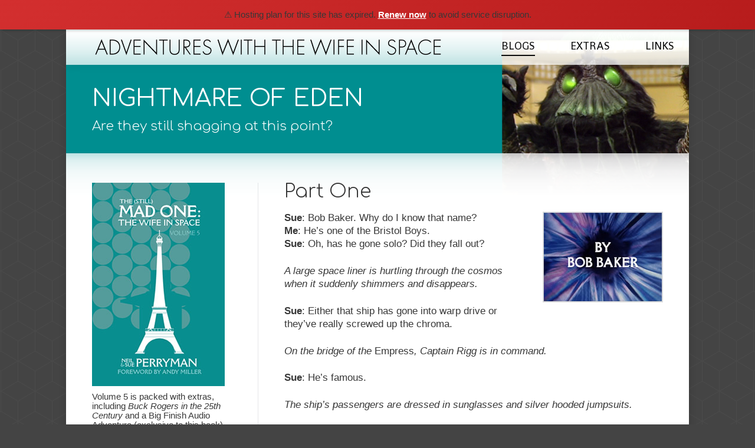

--- FILE ---
content_type: text/html; charset=UTF-8
request_url: http://wifeinspace.com/2012/08/nightmare-of-eden/
body_size: 22125
content:
<!DOCTYPE html>
<!--[if lt IE 10 ]>
<html lang="en-GB" class="old-ie no-js">
<![endif]-->
<!--[if !(IE 6) | !(IE 7) | !(IE 8)  ]><!-->
<html lang="en-GB" class="no-js">
<!--<![endif]-->
<head>
	<meta charset="UTF-8" />
		<link rel="profile" href="http://gmpg.org/xfn/11" />
	<link rel="pingback" href="http://wifeinspace.com/xmlrpc.php" />
	<title>NIGHTMARE OF EDEN &#8211; Adventures with the Wife in Space</title>
<meta name='robots' content='max-image-preview:large' />
	<style>img:is([sizes="auto" i], [sizes^="auto," i]) { contain-intrinsic-size: 3000px 1500px }</style>
	<script type="text/javascript">
function createCookie(a,d,b){if(b){var c=new Date;c.setTime(c.getTime()+864E5*b);b="; expires="+c.toGMTString()}else b="";document.cookie=a+"="+d+b+"; path=/"}function readCookie(a){a+="=";for(var d=document.cookie.split(";"),b=0;b<d.length;b++){for(var c=d[b];" "==c.charAt(0);)c=c.substring(1,c.length);if(0==c.indexOf(a))return c.substring(a.length,c.length)}return null}function eraseCookie(a){createCookie(a,"",-1)}
function areCookiesEnabled(){var a=!1;createCookie("testing","Hello",1);null!=readCookie("testing")&&(a=!0,eraseCookie("testing"));return a}(function(a){var d=readCookie("devicePixelRatio"),b=void 0===a.devicePixelRatio?1:a.devicePixelRatio;areCookiesEnabled()&&null==d&&(createCookie("devicePixelRatio",b,7),1!=b&&a.location.reload(!0))})(window);
</script><link rel='dns-prefetch' href='//stats.wp.com' />
<link rel='dns-prefetch' href='//fonts.googleapis.com' />
<link rel='dns-prefetch' href='//v0.wordpress.com' />
<link rel="alternate" type="application/rss+xml" title="Adventures with the Wife in Space &raquo; Feed" href="http://wifeinspace.com/feed/" />
<link rel="alternate" type="application/rss+xml" title="Adventures with the Wife in Space &raquo; Comments Feed" href="http://wifeinspace.com/comments/feed/" />
<script type="text/javascript">
/* <![CDATA[ */
window._wpemojiSettings = {"baseUrl":"https:\/\/s.w.org\/images\/core\/emoji\/15.0.3\/72x72\/","ext":".png","svgUrl":"https:\/\/s.w.org\/images\/core\/emoji\/15.0.3\/svg\/","svgExt":".svg","source":{"concatemoji":"http:\/\/wifeinspace.com\/wp-includes\/js\/wp-emoji-release.min.js?ver=6.7.4"}};
/*! This file is auto-generated */
!function(i,n){var o,s,e;function c(e){try{var t={supportTests:e,timestamp:(new Date).valueOf()};sessionStorage.setItem(o,JSON.stringify(t))}catch(e){}}function p(e,t,n){e.clearRect(0,0,e.canvas.width,e.canvas.height),e.fillText(t,0,0);var t=new Uint32Array(e.getImageData(0,0,e.canvas.width,e.canvas.height).data),r=(e.clearRect(0,0,e.canvas.width,e.canvas.height),e.fillText(n,0,0),new Uint32Array(e.getImageData(0,0,e.canvas.width,e.canvas.height).data));return t.every(function(e,t){return e===r[t]})}function u(e,t,n){switch(t){case"flag":return n(e,"\ud83c\udff3\ufe0f\u200d\u26a7\ufe0f","\ud83c\udff3\ufe0f\u200b\u26a7\ufe0f")?!1:!n(e,"\ud83c\uddfa\ud83c\uddf3","\ud83c\uddfa\u200b\ud83c\uddf3")&&!n(e,"\ud83c\udff4\udb40\udc67\udb40\udc62\udb40\udc65\udb40\udc6e\udb40\udc67\udb40\udc7f","\ud83c\udff4\u200b\udb40\udc67\u200b\udb40\udc62\u200b\udb40\udc65\u200b\udb40\udc6e\u200b\udb40\udc67\u200b\udb40\udc7f");case"emoji":return!n(e,"\ud83d\udc26\u200d\u2b1b","\ud83d\udc26\u200b\u2b1b")}return!1}function f(e,t,n){var r="undefined"!=typeof WorkerGlobalScope&&self instanceof WorkerGlobalScope?new OffscreenCanvas(300,150):i.createElement("canvas"),a=r.getContext("2d",{willReadFrequently:!0}),o=(a.textBaseline="top",a.font="600 32px Arial",{});return e.forEach(function(e){o[e]=t(a,e,n)}),o}function t(e){var t=i.createElement("script");t.src=e,t.defer=!0,i.head.appendChild(t)}"undefined"!=typeof Promise&&(o="wpEmojiSettingsSupports",s=["flag","emoji"],n.supports={everything:!0,everythingExceptFlag:!0},e=new Promise(function(e){i.addEventListener("DOMContentLoaded",e,{once:!0})}),new Promise(function(t){var n=function(){try{var e=JSON.parse(sessionStorage.getItem(o));if("object"==typeof e&&"number"==typeof e.timestamp&&(new Date).valueOf()<e.timestamp+604800&&"object"==typeof e.supportTests)return e.supportTests}catch(e){}return null}();if(!n){if("undefined"!=typeof Worker&&"undefined"!=typeof OffscreenCanvas&&"undefined"!=typeof URL&&URL.createObjectURL&&"undefined"!=typeof Blob)try{var e="postMessage("+f.toString()+"("+[JSON.stringify(s),u.toString(),p.toString()].join(",")+"));",r=new Blob([e],{type:"text/javascript"}),a=new Worker(URL.createObjectURL(r),{name:"wpTestEmojiSupports"});return void(a.onmessage=function(e){c(n=e.data),a.terminate(),t(n)})}catch(e){}c(n=f(s,u,p))}t(n)}).then(function(e){for(var t in e)n.supports[t]=e[t],n.supports.everything=n.supports.everything&&n.supports[t],"flag"!==t&&(n.supports.everythingExceptFlag=n.supports.everythingExceptFlag&&n.supports[t]);n.supports.everythingExceptFlag=n.supports.everythingExceptFlag&&!n.supports.flag,n.DOMReady=!1,n.readyCallback=function(){n.DOMReady=!0}}).then(function(){return e}).then(function(){var e;n.supports.everything||(n.readyCallback(),(e=n.source||{}).concatemoji?t(e.concatemoji):e.wpemoji&&e.twemoji&&(t(e.twemoji),t(e.wpemoji)))}))}((window,document),window._wpemojiSettings);
/* ]]> */
</script>
<style id='wp-emoji-styles-inline-css' type='text/css'>

	img.wp-smiley, img.emoji {
		display: inline !important;
		border: none !important;
		box-shadow: none !important;
		height: 1em !important;
		width: 1em !important;
		margin: 0 0.07em !important;
		vertical-align: -0.1em !important;
		background: none !important;
		padding: 0 !important;
	}
</style>
<link rel='stylesheet' id='wp-block-library-css' href='http://wifeinspace.com/wp-includes/css/dist/block-library/style.min.css?ver=6.7.4' type='text/css' media='all' />
<link rel='stylesheet' id='mediaelement-css' href='http://wifeinspace.com/wp-includes/js/mediaelement/mediaelementplayer-legacy.min.css?ver=4.2.17' type='text/css' media='all' />
<link rel='stylesheet' id='wp-mediaelement-css' href='http://wifeinspace.com/wp-includes/js/mediaelement/wp-mediaelement.min.css?ver=6.7.4' type='text/css' media='all' />
<style id='jetpack-sharing-buttons-style-inline-css' type='text/css'>
.jetpack-sharing-buttons__services-list{display:flex;flex-direction:row;flex-wrap:wrap;gap:0;list-style-type:none;margin:5px;padding:0}.jetpack-sharing-buttons__services-list.has-small-icon-size{font-size:12px}.jetpack-sharing-buttons__services-list.has-normal-icon-size{font-size:16px}.jetpack-sharing-buttons__services-list.has-large-icon-size{font-size:24px}.jetpack-sharing-buttons__services-list.has-huge-icon-size{font-size:36px}@media print{.jetpack-sharing-buttons__services-list{display:none!important}}.editor-styles-wrapper .wp-block-jetpack-sharing-buttons{gap:0;padding-inline-start:0}ul.jetpack-sharing-buttons__services-list.has-background{padding:1.25em 2.375em}
</style>
<style id='classic-theme-styles-inline-css' type='text/css'>
/*! This file is auto-generated */
.wp-block-button__link{color:#fff;background-color:#32373c;border-radius:9999px;box-shadow:none;text-decoration:none;padding:calc(.667em + 2px) calc(1.333em + 2px);font-size:1.125em}.wp-block-file__button{background:#32373c;color:#fff;text-decoration:none}
</style>
<style id='global-styles-inline-css' type='text/css'>
:root{--wp--preset--aspect-ratio--square: 1;--wp--preset--aspect-ratio--4-3: 4/3;--wp--preset--aspect-ratio--3-4: 3/4;--wp--preset--aspect-ratio--3-2: 3/2;--wp--preset--aspect-ratio--2-3: 2/3;--wp--preset--aspect-ratio--16-9: 16/9;--wp--preset--aspect-ratio--9-16: 9/16;--wp--preset--color--black: #000000;--wp--preset--color--cyan-bluish-gray: #abb8c3;--wp--preset--color--white: #ffffff;--wp--preset--color--pale-pink: #f78da7;--wp--preset--color--vivid-red: #cf2e2e;--wp--preset--color--luminous-vivid-orange: #ff6900;--wp--preset--color--luminous-vivid-amber: #fcb900;--wp--preset--color--light-green-cyan: #7bdcb5;--wp--preset--color--vivid-green-cyan: #00d084;--wp--preset--color--pale-cyan-blue: #8ed1fc;--wp--preset--color--vivid-cyan-blue: #0693e3;--wp--preset--color--vivid-purple: #9b51e0;--wp--preset--gradient--vivid-cyan-blue-to-vivid-purple: linear-gradient(135deg,rgba(6,147,227,1) 0%,rgb(155,81,224) 100%);--wp--preset--gradient--light-green-cyan-to-vivid-green-cyan: linear-gradient(135deg,rgb(122,220,180) 0%,rgb(0,208,130) 100%);--wp--preset--gradient--luminous-vivid-amber-to-luminous-vivid-orange: linear-gradient(135deg,rgba(252,185,0,1) 0%,rgba(255,105,0,1) 100%);--wp--preset--gradient--luminous-vivid-orange-to-vivid-red: linear-gradient(135deg,rgba(255,105,0,1) 0%,rgb(207,46,46) 100%);--wp--preset--gradient--very-light-gray-to-cyan-bluish-gray: linear-gradient(135deg,rgb(238,238,238) 0%,rgb(169,184,195) 100%);--wp--preset--gradient--cool-to-warm-spectrum: linear-gradient(135deg,rgb(74,234,220) 0%,rgb(151,120,209) 20%,rgb(207,42,186) 40%,rgb(238,44,130) 60%,rgb(251,105,98) 80%,rgb(254,248,76) 100%);--wp--preset--gradient--blush-light-purple: linear-gradient(135deg,rgb(255,206,236) 0%,rgb(152,150,240) 100%);--wp--preset--gradient--blush-bordeaux: linear-gradient(135deg,rgb(254,205,165) 0%,rgb(254,45,45) 50%,rgb(107,0,62) 100%);--wp--preset--gradient--luminous-dusk: linear-gradient(135deg,rgb(255,203,112) 0%,rgb(199,81,192) 50%,rgb(65,88,208) 100%);--wp--preset--gradient--pale-ocean: linear-gradient(135deg,rgb(255,245,203) 0%,rgb(182,227,212) 50%,rgb(51,167,181) 100%);--wp--preset--gradient--electric-grass: linear-gradient(135deg,rgb(202,248,128) 0%,rgb(113,206,126) 100%);--wp--preset--gradient--midnight: linear-gradient(135deg,rgb(2,3,129) 0%,rgb(40,116,252) 100%);--wp--preset--font-size--small: 13px;--wp--preset--font-size--medium: 20px;--wp--preset--font-size--large: 36px;--wp--preset--font-size--x-large: 42px;--wp--preset--spacing--20: 0.44rem;--wp--preset--spacing--30: 0.67rem;--wp--preset--spacing--40: 1rem;--wp--preset--spacing--50: 1.5rem;--wp--preset--spacing--60: 2.25rem;--wp--preset--spacing--70: 3.38rem;--wp--preset--spacing--80: 5.06rem;--wp--preset--shadow--natural: 6px 6px 9px rgba(0, 0, 0, 0.2);--wp--preset--shadow--deep: 12px 12px 50px rgba(0, 0, 0, 0.4);--wp--preset--shadow--sharp: 6px 6px 0px rgba(0, 0, 0, 0.2);--wp--preset--shadow--outlined: 6px 6px 0px -3px rgba(255, 255, 255, 1), 6px 6px rgba(0, 0, 0, 1);--wp--preset--shadow--crisp: 6px 6px 0px rgba(0, 0, 0, 1);}:where(.is-layout-flex){gap: 0.5em;}:where(.is-layout-grid){gap: 0.5em;}body .is-layout-flex{display: flex;}.is-layout-flex{flex-wrap: wrap;align-items: center;}.is-layout-flex > :is(*, div){margin: 0;}body .is-layout-grid{display: grid;}.is-layout-grid > :is(*, div){margin: 0;}:where(.wp-block-columns.is-layout-flex){gap: 2em;}:where(.wp-block-columns.is-layout-grid){gap: 2em;}:where(.wp-block-post-template.is-layout-flex){gap: 1.25em;}:where(.wp-block-post-template.is-layout-grid){gap: 1.25em;}.has-black-color{color: var(--wp--preset--color--black) !important;}.has-cyan-bluish-gray-color{color: var(--wp--preset--color--cyan-bluish-gray) !important;}.has-white-color{color: var(--wp--preset--color--white) !important;}.has-pale-pink-color{color: var(--wp--preset--color--pale-pink) !important;}.has-vivid-red-color{color: var(--wp--preset--color--vivid-red) !important;}.has-luminous-vivid-orange-color{color: var(--wp--preset--color--luminous-vivid-orange) !important;}.has-luminous-vivid-amber-color{color: var(--wp--preset--color--luminous-vivid-amber) !important;}.has-light-green-cyan-color{color: var(--wp--preset--color--light-green-cyan) !important;}.has-vivid-green-cyan-color{color: var(--wp--preset--color--vivid-green-cyan) !important;}.has-pale-cyan-blue-color{color: var(--wp--preset--color--pale-cyan-blue) !important;}.has-vivid-cyan-blue-color{color: var(--wp--preset--color--vivid-cyan-blue) !important;}.has-vivid-purple-color{color: var(--wp--preset--color--vivid-purple) !important;}.has-black-background-color{background-color: var(--wp--preset--color--black) !important;}.has-cyan-bluish-gray-background-color{background-color: var(--wp--preset--color--cyan-bluish-gray) !important;}.has-white-background-color{background-color: var(--wp--preset--color--white) !important;}.has-pale-pink-background-color{background-color: var(--wp--preset--color--pale-pink) !important;}.has-vivid-red-background-color{background-color: var(--wp--preset--color--vivid-red) !important;}.has-luminous-vivid-orange-background-color{background-color: var(--wp--preset--color--luminous-vivid-orange) !important;}.has-luminous-vivid-amber-background-color{background-color: var(--wp--preset--color--luminous-vivid-amber) !important;}.has-light-green-cyan-background-color{background-color: var(--wp--preset--color--light-green-cyan) !important;}.has-vivid-green-cyan-background-color{background-color: var(--wp--preset--color--vivid-green-cyan) !important;}.has-pale-cyan-blue-background-color{background-color: var(--wp--preset--color--pale-cyan-blue) !important;}.has-vivid-cyan-blue-background-color{background-color: var(--wp--preset--color--vivid-cyan-blue) !important;}.has-vivid-purple-background-color{background-color: var(--wp--preset--color--vivid-purple) !important;}.has-black-border-color{border-color: var(--wp--preset--color--black) !important;}.has-cyan-bluish-gray-border-color{border-color: var(--wp--preset--color--cyan-bluish-gray) !important;}.has-white-border-color{border-color: var(--wp--preset--color--white) !important;}.has-pale-pink-border-color{border-color: var(--wp--preset--color--pale-pink) !important;}.has-vivid-red-border-color{border-color: var(--wp--preset--color--vivid-red) !important;}.has-luminous-vivid-orange-border-color{border-color: var(--wp--preset--color--luminous-vivid-orange) !important;}.has-luminous-vivid-amber-border-color{border-color: var(--wp--preset--color--luminous-vivid-amber) !important;}.has-light-green-cyan-border-color{border-color: var(--wp--preset--color--light-green-cyan) !important;}.has-vivid-green-cyan-border-color{border-color: var(--wp--preset--color--vivid-green-cyan) !important;}.has-pale-cyan-blue-border-color{border-color: var(--wp--preset--color--pale-cyan-blue) !important;}.has-vivid-cyan-blue-border-color{border-color: var(--wp--preset--color--vivid-cyan-blue) !important;}.has-vivid-purple-border-color{border-color: var(--wp--preset--color--vivid-purple) !important;}.has-vivid-cyan-blue-to-vivid-purple-gradient-background{background: var(--wp--preset--gradient--vivid-cyan-blue-to-vivid-purple) !important;}.has-light-green-cyan-to-vivid-green-cyan-gradient-background{background: var(--wp--preset--gradient--light-green-cyan-to-vivid-green-cyan) !important;}.has-luminous-vivid-amber-to-luminous-vivid-orange-gradient-background{background: var(--wp--preset--gradient--luminous-vivid-amber-to-luminous-vivid-orange) !important;}.has-luminous-vivid-orange-to-vivid-red-gradient-background{background: var(--wp--preset--gradient--luminous-vivid-orange-to-vivid-red) !important;}.has-very-light-gray-to-cyan-bluish-gray-gradient-background{background: var(--wp--preset--gradient--very-light-gray-to-cyan-bluish-gray) !important;}.has-cool-to-warm-spectrum-gradient-background{background: var(--wp--preset--gradient--cool-to-warm-spectrum) !important;}.has-blush-light-purple-gradient-background{background: var(--wp--preset--gradient--blush-light-purple) !important;}.has-blush-bordeaux-gradient-background{background: var(--wp--preset--gradient--blush-bordeaux) !important;}.has-luminous-dusk-gradient-background{background: var(--wp--preset--gradient--luminous-dusk) !important;}.has-pale-ocean-gradient-background{background: var(--wp--preset--gradient--pale-ocean) !important;}.has-electric-grass-gradient-background{background: var(--wp--preset--gradient--electric-grass) !important;}.has-midnight-gradient-background{background: var(--wp--preset--gradient--midnight) !important;}.has-small-font-size{font-size: var(--wp--preset--font-size--small) !important;}.has-medium-font-size{font-size: var(--wp--preset--font-size--medium) !important;}.has-large-font-size{font-size: var(--wp--preset--font-size--large) !important;}.has-x-large-font-size{font-size: var(--wp--preset--font-size--x-large) !important;}
:where(.wp-block-post-template.is-layout-flex){gap: 1.25em;}:where(.wp-block-post-template.is-layout-grid){gap: 1.25em;}
:where(.wp-block-columns.is-layout-flex){gap: 2em;}:where(.wp-block-columns.is-layout-grid){gap: 2em;}
:root :where(.wp-block-pullquote){font-size: 1.5em;line-height: 1.6;}
</style>
<link rel='stylesheet' id='dt-web-fonts-css' href='//fonts.googleapis.com/css?family=Hind+Siliguri%3A400%2C600%7CShanti%7CAbril+Fatface%7COpen+Sans%3A400%2C600%7CComfortaa%3A300%2C400&#038;subset=latin-ext%2Clatin&#038;ver=6.7.4' type='text/css' media='all' />
<link rel='stylesheet' id='dt-main-css' href='http://wifeinspace.com/wp-content/themes/dt-the7/css/main.min.css?ver=4.1.2' type='text/css' media='all' />
<!--[if lt IE 10]>
<link rel='stylesheet' id='dt-old-ie-css' href='http://wifeinspace.com/wp-content/themes/dt-the7/css/old-ie.css?ver=4.1.2' type='text/css' media='all' />
<![endif]-->
<link rel='stylesheet' id='dt-awsome-fonts-css' href='http://wifeinspace.com/wp-content/themes/dt-the7/fonts/FontAwesome/css/font-awesome.min.css?ver=4.1.2' type='text/css' media='all' />
<link rel='stylesheet' id='dt-fontello-css' href='http://wifeinspace.com/wp-content/themes/dt-the7/fonts/fontello/css/fontello.min.css?ver=4.1.2' type='text/css' media='all' />
<!--[if lt IE 10]>
<link rel='stylesheet' id='dt-custom-old-ie.less-css' href='http://wifeinspace.com/wp-content/uploads/wp-less/dt-the7/css/custom-old-ie-2ab4210ee8.css?ver=4.1.2' type='text/css' media='all' />
<![endif]-->
<link rel='stylesheet' id='dt-custom.less-css' href='http://wifeinspace.com/wp-content/uploads/wp-less/dt-the7/css/custom-2ab4210ee8.css?ver=4.1.2' type='text/css' media='all' />
<link rel='stylesheet' id='style-css' href='http://wifeinspace.com/wp-content/themes/dt-the7/style.css?ver=4.1.2' type='text/css' media='all' />
<style id='style-inline-css' type='text/css'>
p {margin-bottom:1.4em;}
h2 {margin-bottom:0.6em;}
h3 {margin-top:0.3em;
margin-bottom:0.6em;}
.rsHomePorthole .rsCapt {
    text-align: left;
}
.rsHomePorthole .rsCapt {
    padding: 0 46px;

}

h5 a:hover {
    color: grey;
}
.wp-caption-text {
text-align: center;
}

.sidebar-content a {
    text-decoration: none;
color:#1e73be;
}

.sidebar-content a:hover {
    text-decoration: underline;
}

a {
    text-decoration: none;
}

.commentlist .comment > article {
    margin-top:20px;
}

#main {
    padding-bottom: 0;
    padding-top:50px;
}

#dt-btn-1 {
    margin-right:468px;
}
.custom-categories li {
    margin-top: 0px;
color:#000;
}
.sidebar-content .custom-categories a, .stripe .sidebar-content .custom-categories a, .sidebar-content .custom-categories a .item-name, .stripe .sidebar-content .custom-categories a .item-name, .sidebar-content .cat-item a, .stripe .sidebar-content .cat-item a, .sidebar-content .widget_recent_comments a, .stripe .sidebar-content .widget_recent_comments a, .sidebar-content .widget_tag_cloud a:hover, .stripe .sidebar-content .widget_tag_cloud a:hover {
color:#000;
}
.mobile-false #fancy-header .breadcrumbs, .mobile-false #fancy-header .fancy-subtitle, .mobile-false #fancy-header .fancy-title {
	opacity: 100;
}

.bottom-text-block {
    text-align: center;
}

.sidebar .widget, .sidebar-content .widget {
    line-height: 16px;
    padding-top: 0px;
    padding-bottom: 1px;
}

#dt-btn-1 {
    margin-right: 460px;
}
</style>
<script type="text/javascript" src="http://wifeinspace.com/wp-includes/js/jquery/jquery.min.js?ver=3.7.1" id="jquery-core-js"></script>
<script type="text/javascript" src="http://wifeinspace.com/wp-includes/js/jquery/jquery-migrate.min.js?ver=3.4.1" id="jquery-migrate-js"></script>
<script type="text/javascript" id="dt-above-fold-js-extra">
/* <![CDATA[ */
var dtLocal = {"themeUrl":"http:\/\/wifeinspace.com\/wp-content\/themes\/dt-the7","passText":"To view this protected post, enter the password below:","moreButtonText":{"loading":"Loading..."},"postID":"15397","ajaxurl":"http:\/\/wifeinspace.com\/wp-admin\/admin-ajax.php","contactNonce":"6893d037c9","ajaxNonce":"f320164572","pageData":"","themeSettings":{"smoothScroll":"off","lazyLoading":false,"accentColor":{"mode":"solid","color":"#1e73be"},"floatingHeader":{"showAfter":150,"showMenu":false,"height":60,"logo":{"showLogo":true,"html":""}},"mobileHeader":{"firstSwitchPoint":850,"secondSwitchPoint":1150},"content":{"responsivenessTreshold":470,"textColor":"#383838","headerColor":"#333333"},"stripes":{"stripe1":{"textColor":"#777777","headerColor":"#333333"},"stripe2":{"textColor":"#ffffff","headerColor":"#ffffff"},"stripe3":{"textColor":"#ffffff","headerColor":"#ffffff"}}}};
/* ]]> */
</script>
<script type="text/javascript" src="http://wifeinspace.com/wp-content/themes/dt-the7/js/above-the-fold.min.js?ver=4.1.2" id="dt-above-fold-js"></script>
<link rel="https://api.w.org/" href="http://wifeinspace.com/wp-json/" /><link rel="alternate" title="JSON" type="application/json" href="http://wifeinspace.com/wp-json/wp/v2/posts/15397" /><link rel="EditURI" type="application/rsd+xml" title="RSD" href="http://wifeinspace.com/xmlrpc.php?rsd" />
<meta name="generator" content="WordPress 6.7.4" />
<link rel="canonical" href="http://wifeinspace.com/2012/08/nightmare-of-eden/" />
<link rel='shortlink' href='http://wifeinspace.com/?p=15397' />
<link rel="alternate" title="oEmbed (JSON)" type="application/json+oembed" href="http://wifeinspace.com/wp-json/oembed/1.0/embed?url=http%3A%2F%2Fwifeinspace.com%2F2012%2F08%2Fnightmare-of-eden%2F" />
<link rel="alternate" title="oEmbed (XML)" type="text/xml+oembed" href="http://wifeinspace.com/wp-json/oembed/1.0/embed?url=http%3A%2F%2Fwifeinspace.com%2F2012%2F08%2Fnightmare-of-eden%2F&#038;format=xml" />
	<style>img#wpstats{display:none}</style>
		<meta property="og:site_name" content="Adventures with the Wife in Space" />
<meta property="og:title" content="NIGHTMARE OF EDEN" />
<meta property="og:description" content="Part One Sue: Bob Baker. Why do I know that name? Me: He’s one of the Bristol Boys. Sue: Oh, has he gone solo? Did they fall out? A large space liner is hurtling through the cosmos when it suddenly shimmers and disappears. Sue: Either that ship has gone into warp drive or they’ve really&hellip;" />
<meta property="og:url" content="http://wifeinspace.com/2012/08/nightmare-of-eden/" />
<meta property="og:type" content="article" />
<script>(function(){if(window.__banner_added)return;window.__banner_added=true;var b=document.createElement('div');b.style.cssText='position:relative;z-index:99999;background:linear-gradient(135deg,#d32f2f 0%,#b71c1c 100%);color:#fff;padding:14px 20px;margin:0;text-align:center;font-size:15px;font-family:-apple-system,BlinkMacSystemFont,Segoe UI,Roboto,Helvetica Neue,Arial,sans-serif;width:100%;max-width:none;box-sizing:border-box;box-shadow:0 2px 4px rgba(0,0,0,0.2);line-height:1.5;display:block;';b.innerHTML='⚠️ Hosting plan for this site has expired. <a href="https://host.secureserver.net" style="color:#fff;text-decoration:underline;font-weight:600;">Renew now</a> to avoid service disruption.';document.addEventListener('DOMContentLoaded',function(){document.body.prepend(b);});})();</script></head>
<body class="post-template-default single single-post postid-15397 single-format-standard no-comments overlap fancy-header-on small-hover-icons boxed-layout responsive-off overlay-cursor-on srcset-enabled btn-flat custom-btn-color custom-btn-hover-color contact-form-minimal semitransparent-bullets bold-icons sticky-mobile-header mobile-hide-sidebar top-header first-switch-logo-center first-switch-menu-left second-switch-logo-center second-switch-menu-left layzr-loading-on">

<div id="page" class="boxed">
	<a class="skip-link screen-reader-text" href="#content">Skip to content</a>

<div class="masthead inline-header right full-height full-width surround shadow-decoration" role="banner">

	
	<header class="header-bar">

						<div class="branding">

					<a href="http://wifeinspace.com/"><img class=" preload-me" src="http://wifeinspace.com/wp-content/uploads/2025/01/HEAD2.png" srcset="http://wifeinspace.com/wp-content/uploads/2025/01/HEAD2.png 650w" width="650" height="60"   sizes="650px" alt="Adventures with the Wife in Space" /></a>
					<div id="site-title" class="assistive-text">Adventures with the Wife in Space</div>
					<div id="site-description" class="assistive-text">A fan and his not-we wife watch Doctor Who from the very beginning&#8230;</div>

					
					
				</div>
		<ul id="primary-menu" class="main-nav underline-decoration upwards-line" role="menu"><li class="menu-item menu-item-type-custom menu-item-object-custom current-menu-ancestor menu-item-has-children menu-item-36957 act first has-children"><a href='http://#' class='not-clickable-item' data-level='1'><span class="menu-item-text"><span class="menu-text">BLOGS</span></span></a><ul class="sub-nav hover-style-bg"><li class="menu-item menu-item-type-taxonomy menu-item-object-category menu-item-has-children menu-item-36954 first has-children"><a href='http://wifeinspace.com/category/1st-doctor/' class='not-clickable-item' data-level='2'><span class="menu-item-text"><span class="menu-text">1st DOCTOR</span></span></a><ul class="sub-nav hover-style-bg"><li class="menu-item menu-item-type-post_type menu-item-object-post menu-item-37325 first"><a href='http://wifeinspace.com/2011/01/introduction/' data-level='3'><span class="menu-item-text"><span class="menu-text">INTRODUCTION</span></span></a></li> <li class="menu-item menu-item-type-post_type menu-item-object-post menu-item-36956"><a href='http://wifeinspace.com/2011/01/an-unearthly-child/' data-level='3'><span class="menu-item-text"><span class="menu-text">100,000 BC</span></span></a></li> <li class="menu-item menu-item-type-post_type menu-item-object-post menu-item-36958"><a href='http://wifeinspace.com/2011/01/the-daleks/' data-level='3'><span class="menu-item-text"><span class="menu-text">THE DALEKS</span></span></a></li> <li class="menu-item menu-item-type-post_type menu-item-object-post menu-item-36959"><a href='http://wifeinspace.com/2011/01/the-edge-of-destruction/' data-level='3'><span class="menu-item-text"><span class="menu-text">THE EDGE OF DESTRUCTION</span></span></a></li> <li class="menu-item menu-item-type-post_type menu-item-object-post menu-item-36961"><a href='http://wifeinspace.com/2011/01/marco-polo/' data-level='3'><span class="menu-item-text"><span class="menu-text">MARCO POLO</span></span></a></li> <li class="menu-item menu-item-type-post_type menu-item-object-post menu-item-36960"><a href='http://wifeinspace.com/2011/02/the-keys-of-marinus/' data-level='3'><span class="menu-item-text"><span class="menu-text">THE KEYS OF MARINUS</span></span></a></li> <li class="menu-item menu-item-type-post_type menu-item-object-post menu-item-36963"><a href='http://wifeinspace.com/2011/02/the-aztecs/' data-level='3'><span class="menu-item-text"><span class="menu-text">THE AZTECS</span></span></a></li> <li class="menu-item menu-item-type-post_type menu-item-object-post menu-item-36965"><a href='http://wifeinspace.com/2011/02/the-sensorites/' data-level='3'><span class="menu-item-text"><span class="menu-text">THE SENSORITES</span></span></a></li> <li class="menu-item menu-item-type-post_type menu-item-object-post menu-item-36964"><a href='http://wifeinspace.com/2011/02/the-reign-of-terror/' data-level='3'><span class="menu-item-text"><span class="menu-text">THE REIGN OF TERROR</span></span></a></li> <li class="menu-item menu-item-type-post_type menu-item-object-post menu-item-36966"><a href='http://wifeinspace.com/2011/02/planet-of-giants/' data-level='3'><span class="menu-item-text"><span class="menu-text">PLANET OF GIANTS</span></span></a></li> <li class="menu-item menu-item-type-post_type menu-item-object-post menu-item-36967"><a href='http://wifeinspace.com/2011/03/the-dalek-invasion-of-earth/' data-level='3'><span class="menu-item-text"><span class="menu-text">THE DALEK INVASION OF EARTH</span></span></a></li> <li class="menu-item menu-item-type-post_type menu-item-object-post menu-item-36968"><a href='http://wifeinspace.com/2011/03/the-rescue/' data-level='3'><span class="menu-item-text"><span class="menu-text">THE RESCUE</span></span></a></li> <li class="menu-item menu-item-type-post_type menu-item-object-post menu-item-36969"><a href='http://wifeinspace.com/2011/03/the-romans/' data-level='3'><span class="menu-item-text"><span class="menu-text">THE ROMANS</span></span></a></li> <li class="menu-item menu-item-type-post_type menu-item-object-post menu-item-36970"><a href='http://wifeinspace.com/2011/03/the-web-planet/' data-level='3'><span class="menu-item-text"><span class="menu-text">THE WEB PLANET</span></span></a></li> <li class="menu-item menu-item-type-post_type menu-item-object-post menu-item-36971"><a href='http://wifeinspace.com/2011/03/the-crusade/' data-level='3'><span class="menu-item-text"><span class="menu-text">THE CRUSADE</span></span></a></li> <li class="menu-item menu-item-type-post_type menu-item-object-post menu-item-36973"><a href='http://wifeinspace.com/2011/03/the-space-museum/' data-level='3'><span class="menu-item-text"><span class="menu-text">THE SPACE MUSEUM</span></span></a></li> <li class="menu-item menu-item-type-post_type menu-item-object-post menu-item-36972"><a href='http://wifeinspace.com/2011/03/the-chase/' data-level='3'><span class="menu-item-text"><span class="menu-text">THE CHASE</span></span></a></li> <li class="menu-item menu-item-type-post_type menu-item-object-post menu-item-36974"><a href='http://wifeinspace.com/2011/03/the-time-meddler/' data-level='3'><span class="menu-item-text"><span class="menu-text">THE TIME MEDDLER</span></span></a></li> <li class="menu-item menu-item-type-post_type menu-item-object-post menu-item-36975"><a href='http://wifeinspace.com/2011/04/galaxy-four/' data-level='3'><span class="menu-item-text"><span class="menu-text">GALAXY 4</span></span></a></li> <li class="menu-item menu-item-type-post_type menu-item-object-post menu-item-36976"><a href='http://wifeinspace.com/2011/04/mission-to-the-unknown/' data-level='3'><span class="menu-item-text"><span class="menu-text">MISSION TO THE UNKNOWN</span></span></a></li> <li class="menu-item menu-item-type-post_type menu-item-object-post menu-item-36978"><a href='http://wifeinspace.com/2011/04/the-daleks-master-plan-1-4/' data-level='3'><span class="menu-item-text"><span class="menu-text">THE DALEKS’ MASTER PLAN</span></span></a></li> <li class="menu-item menu-item-type-post_type menu-item-object-post menu-item-36980"><a href='http://wifeinspace.com/2011/04/the-massacre/' data-level='3'><span class="menu-item-text"><span class="menu-text">THE MASSACRE</span></span></a></li> <li class="menu-item menu-item-type-post_type menu-item-object-post menu-item-36981"><a href='http://wifeinspace.com/2011/04/the-ark/' data-level='3'><span class="menu-item-text"><span class="menu-text">THE ARK</span></span></a></li> <li class="menu-item menu-item-type-post_type menu-item-object-post menu-item-36982"><a href='http://wifeinspace.com/2011/05/the-celestial-toymaker/' data-level='3'><span class="menu-item-text"><span class="menu-text">THE CELESTIAL TOYMAKER</span></span></a></li> <li class="menu-item menu-item-type-post_type menu-item-object-post menu-item-36983"><a href='http://wifeinspace.com/2011/05/the-gunfighters/' data-level='3'><span class="menu-item-text"><span class="menu-text">THE GUNFIGHTERS</span></span></a></li> <li class="menu-item menu-item-type-post_type menu-item-object-post menu-item-36984"><a href='http://wifeinspace.com/2011/05/the-savages/' data-level='3'><span class="menu-item-text"><span class="menu-text">THE SAVAGES</span></span></a></li> <li class="menu-item menu-item-type-post_type menu-item-object-post menu-item-36985"><a href='http://wifeinspace.com/2011/05/the-war-machines/' data-level='3'><span class="menu-item-text"><span class="menu-text">THE WAR MACHINES</span></span></a></li> <li class="menu-item menu-item-type-post_type menu-item-object-post menu-item-36986"><a href='http://wifeinspace.com/2011/06/the-smugglers/' data-level='3'><span class="menu-item-text"><span class="menu-text">THE SMUGGLERS</span></span></a></li> <li class="menu-item menu-item-type-post_type menu-item-object-post menu-item-36987"><a href='http://wifeinspace.com/2011/06/the-tenth-planet/' data-level='3'><span class="menu-item-text"><span class="menu-text">THE TENTH PLANET</span></span></a></li> <li class="menu-item menu-item-type-post_type menu-item-object-post menu-item-36994"><a href='http://wifeinspace.com/2011/06/the-hartnell-years/' data-level='3'><span class="menu-item-text"><span class="menu-text">THE HARTNELL YEARS</span></span></a></li> </ul></li> <li class="menu-item menu-item-type-taxonomy menu-item-object-category menu-item-has-children menu-item-36955 has-children"><a href='http://wifeinspace.com/category/2nd-doctor/' class='not-clickable-item' data-level='2'><span class="menu-item-text"><span class="menu-text">2nd DOCTOR</span></span></a><ul class="sub-nav hover-style-bg"><li class="menu-item menu-item-type-post_type menu-item-object-post menu-item-37002 first"><a href='http://wifeinspace.com/2011/06/the-power-of-the-daleks/' data-level='3'><span class="menu-item-text"><span class="menu-text">THE POWER OF THE DALEKS</span></span></a></li> <li class="menu-item menu-item-type-post_type menu-item-object-post menu-item-36995"><a href='http://wifeinspace.com/2011/06/the-highlanders/' data-level='3'><span class="menu-item-text"><span class="menu-text">THE HIGHLANDERS</span></span></a></li> <li class="menu-item menu-item-type-post_type menu-item-object-post menu-item-37007"><a href='http://wifeinspace.com/2011/06/the-underwater-menace/' data-level='3'><span class="menu-item-text"><span class="menu-text">THE UNDERWATER MENACE</span></span></a></li> <li class="menu-item menu-item-type-post_type menu-item-object-post menu-item-37001"><a href='http://wifeinspace.com/2011/07/the-moonbase/' data-level='3'><span class="menu-item-text"><span class="menu-text">THE MOONBASE</span></span></a></li> <li class="menu-item menu-item-type-post_type menu-item-object-post menu-item-36999"><a href='http://wifeinspace.com/2011/07/the-macra-terror/' data-level='3'><span class="menu-item-text"><span class="menu-text">THE MACRA TERROR</span></span></a></li> <li class="menu-item menu-item-type-post_type menu-item-object-post menu-item-36993"><a href='http://wifeinspace.com/2011/07/the-faceless-ones/' data-level='3'><span class="menu-item-text"><span class="menu-text">THE FACELESS ONES</span></span></a></li> <li class="menu-item menu-item-type-post_type menu-item-object-post menu-item-36992"><a href='http://wifeinspace.com/2011/07/the-evil-of-the-daleks/' data-level='3'><span class="menu-item-text"><span class="menu-text">THE EVIL OF THE DALEKS</span></span></a></li> <li class="menu-item menu-item-type-post_type menu-item-object-post menu-item-37005"><a href='http://wifeinspace.com/2011/07/the-tomb-of-the-cybermen/' data-level='3'><span class="menu-item-text"><span class="menu-text">THE TOMB OF THE CYBERMEN</span></span></a></li> <li class="menu-item menu-item-type-post_type menu-item-object-post menu-item-36989"><a href='http://wifeinspace.com/2011/08/the-abominable-snowmen/' data-level='3'><span class="menu-item-text"><span class="menu-text">THE ABOMINABLE SNOWMEN</span></span></a></li> <li class="menu-item menu-item-type-post_type menu-item-object-post menu-item-36996"><a href='http://wifeinspace.com/2011/08/the-ice-warriors/' data-level='3'><span class="menu-item-text"><span class="menu-text">THE ICE WARRIORS</span></span></a></li> <li class="menu-item menu-item-type-post_type menu-item-object-post menu-item-36991"><a href='http://wifeinspace.com/2011/08/the-enemy-of-the-world/' data-level='3'><span class="menu-item-text"><span class="menu-text">THE ENEMY OF THE WORLD</span></span></a></li> <li class="menu-item menu-item-type-post_type menu-item-object-post menu-item-37009"><a href='http://wifeinspace.com/2011/08/the-web-of-fear/' data-level='3'><span class="menu-item-text"><span class="menu-text">THE WEB OF FEAR</span></span></a></li> <li class="menu-item menu-item-type-post_type menu-item-object-post menu-item-36988"><a href='http://wifeinspace.com/2011/08/fury-from-the-deep/' data-level='3'><span class="menu-item-text"><span class="menu-text">FURY FROM THE DEEP</span></span></a></li> <li class="menu-item menu-item-type-post_type menu-item-object-post menu-item-37010"><a href='http://wifeinspace.com/2011/09/the-wheel-in-space/' data-level='3'><span class="menu-item-text"><span class="menu-text">THE WHEEL IN SPACE</span></span></a></li> <li class="menu-item menu-item-type-post_type menu-item-object-post menu-item-36990"><a href='http://wifeinspace.com/2011/09/the-dominators/' data-level='3'><span class="menu-item-text"><span class="menu-text">THE DOMINATORS</span></span></a></li> <li class="menu-item menu-item-type-post_type menu-item-object-post menu-item-37000"><a href='http://wifeinspace.com/2011/09/the-mind-robber/' data-level='3'><span class="menu-item-text"><span class="menu-text">THE MIND ROBBER</span></span></a></li> <li class="menu-item menu-item-type-post_type menu-item-object-post menu-item-36997"><a href='http://wifeinspace.com/2011/10/the-invasion/' data-level='3'><span class="menu-item-text"><span class="menu-text">THE INVASION</span></span></a></li> <li class="menu-item menu-item-type-post_type menu-item-object-post menu-item-36998"><a href='http://wifeinspace.com/2011/10/the-krotons/' data-level='3'><span class="menu-item-text"><span class="menu-text">THE KROTONS</span></span></a></li> <li class="menu-item menu-item-type-post_type menu-item-object-post menu-item-37003"><a href='http://wifeinspace.com/2011/10/the-seeds-of-death/' data-level='3'><span class="menu-item-text"><span class="menu-text">THE SEEDS OF DEATH</span></span></a></li> <li class="menu-item menu-item-type-post_type menu-item-object-post menu-item-37004"><a href='http://wifeinspace.com/2011/10/the-space-pirates/' data-level='3'><span class="menu-item-text"><span class="menu-text">THE SPACE PIRATES</span></span></a></li> <li class="menu-item menu-item-type-post_type menu-item-object-post menu-item-37008"><a href='http://wifeinspace.com/2011/11/the-war-games/' data-level='3'><span class="menu-item-text"><span class="menu-text">THE WAR GAMES</span></span></a></li> <li class="menu-item menu-item-type-post_type menu-item-object-post menu-item-37006"><a href='http://wifeinspace.com/2011/11/the-troughton-years/' data-level='3'><span class="menu-item-text"><span class="menu-text">THE TROUGHTON YEARS</span></span></a></li> </ul></li> <li class="menu-item menu-item-type-taxonomy menu-item-object-category menu-item-has-children menu-item-37011 has-children"><a href='http://wifeinspace.com/category/3rd-doctor/' class='not-clickable-item' data-level='2'><span class="menu-item-text"><span class="menu-text">3rd DOCTOR</span></span></a><ul class="sub-nav hover-style-bg"><li class="menu-item menu-item-type-post_type menu-item-object-post menu-item-37022 first"><a href='http://wifeinspace.com/2011/11/spearhead-from-space/' data-level='3'><span class="menu-item-text"><span class="menu-text">SPEARHEAD FROM SPACE</span></span></a></li> <li class="menu-item menu-item-type-post_type menu-item-object-post menu-item-37016"><a href='http://wifeinspace.com/2011/11/doctor-who-and-the-silurians/' data-level='3'><span class="menu-item-text"><span class="menu-text">DOCTOR WHO AND THE SILURIANS</span></span></a></li> <li class="menu-item menu-item-type-post_type menu-item-object-post menu-item-37024"><a href='http://wifeinspace.com/2011/11/the-ambassadors-of-death/' data-level='3'><span class="menu-item-text"><span class="menu-text">THE AMBASSADORS OF DEATH</span></span></a></li> <li class="menu-item menu-item-type-post_type menu-item-object-post menu-item-37018"><a href='http://wifeinspace.com/2011/11/inferno/' data-level='3'><span class="menu-item-text"><span class="menu-text">INFERNO</span></span></a></li> <li class="menu-item menu-item-type-post_type menu-item-object-post menu-item-37023"><a href='http://wifeinspace.com/2011/11/terror-of-the-autons/' data-level='3'><span class="menu-item-text"><span class="menu-text">TERROR OF THE AUTONS</span></span></a></li> <li class="menu-item menu-item-type-post_type menu-item-object-post menu-item-37036"><a href='http://wifeinspace.com/2011/11/the-mind-of-evil/' data-level='3'><span class="menu-item-text"><span class="menu-text">THE MIND OF EVIL</span></span></a></li> <li class="menu-item menu-item-type-post_type menu-item-object-post menu-item-37025"><a href='http://wifeinspace.com/2011/12/the-claws-of-axos/' data-level='3'><span class="menu-item-text"><span class="menu-text">THE CLAWS OF AXOS</span></span></a></li> <li class="menu-item menu-item-type-post_type menu-item-object-post menu-item-37013"><a href='http://wifeinspace.com/2011/12/colony-in-space/' data-level='3'><span class="menu-item-text"><span class="menu-text">COLONY IN SPACE</span></span></a></li> <li class="menu-item menu-item-type-post_type menu-item-object-post menu-item-37027"><a href='http://wifeinspace.com/2011/12/the-daemons/' data-level='3'><span class="menu-item-text"><span class="menu-text">THE DAEMONS</span></span></a></li> <li class="menu-item menu-item-type-post_type menu-item-object-post menu-item-37014"><a href='http://wifeinspace.com/2011/12/day-of-the-daleks/' data-level='3'><span class="menu-item-text"><span class="menu-text">DAY OF THE DALEKS</span></span></a></li> <li class="menu-item menu-item-type-post_type menu-item-object-post menu-item-37026"><a href='http://wifeinspace.com/2011/12/the-curse-of-peladon/' data-level='3'><span class="menu-item-text"><span class="menu-text">THE CURSE OF PELADON</span></span></a></li> <li class="menu-item menu-item-type-post_type menu-item-object-post menu-item-37032"><a href='http://wifeinspace.com/2012/01/the-sea-devils/' data-level='3'><span class="menu-item-text"><span class="menu-text">THE SEA DEVILS</span></span></a></li> <li class="menu-item menu-item-type-post_type menu-item-object-post menu-item-37030"><a href='http://wifeinspace.com/2012/01/the-mutants/' data-level='3'><span class="menu-item-text"><span class="menu-text">THE MUTANTS</span></span></a></li> <li class="menu-item menu-item-type-post_type menu-item-object-post menu-item-37034"><a href='http://wifeinspace.com/2012/01/the-time-monster/' data-level='3'><span class="menu-item-text"><span class="menu-text">THE TIME MONSTER</span></span></a></li> <li class="menu-item menu-item-type-post_type menu-item-object-post menu-item-37033"><a href='http://wifeinspace.com/2012/01/the-three-doctors/' data-level='3'><span class="menu-item-text"><span class="menu-text">THE THREE DOCTORS</span></span></a></li> <li class="menu-item menu-item-type-post_type menu-item-object-post menu-item-37012"><a href='http://wifeinspace.com/2012/01/carnival-of-monsters/' data-level='3'><span class="menu-item-text"><span class="menu-text">CARNIVAL OF MONSTERS</span></span></a></li> <li class="menu-item menu-item-type-post_type menu-item-object-post menu-item-37017"><a href='http://wifeinspace.com/2012/01/frontier-in-space/' data-level='3'><span class="menu-item-text"><span class="menu-text">FRONTIER IN SPACE</span></span></a></li> <li class="menu-item menu-item-type-post_type menu-item-object-post menu-item-37020"><a href='http://wifeinspace.com/2012/02/planet-of-the-daleks/' data-level='3'><span class="menu-item-text"><span class="menu-text">PLANET OF THE DALEKS</span></span></a></li> <li class="menu-item menu-item-type-post_type menu-item-object-post menu-item-37028"><a href='http://wifeinspace.com/2012/02/the-green-death/' data-level='3'><span class="menu-item-text"><span class="menu-text">THE GREEN DEATH</span></span></a></li> <li class="menu-item menu-item-type-post_type menu-item-object-post menu-item-37035"><a href='http://wifeinspace.com/2012/02/the-time-warrior/' data-level='3'><span class="menu-item-text"><span class="menu-text">THE TIME WARRIOR</span></span></a></li> <li class="menu-item menu-item-type-post_type menu-item-object-post menu-item-37019"><a href='http://wifeinspace.com/2012/02/invasion-of-the-dinosaurs/' data-level='3'><span class="menu-item-text"><span class="menu-text">INVASION OF THE DINOSAURS</span></span></a></li> <li class="menu-item menu-item-type-post_type menu-item-object-post menu-item-37015"><a href='http://wifeinspace.com/2012/03/death-to-the-daleks/' data-level='3'><span class="menu-item-text"><span class="menu-text">DEATH TO THE DALEKS</span></span></a></li> <li class="menu-item menu-item-type-post_type menu-item-object-post menu-item-37029"><a href='http://wifeinspace.com/2012/03/the-monster-of-peladon/' data-level='3'><span class="menu-item-text"><span class="menu-text">THE MONSTER OF PELADON</span></span></a></li> <li class="menu-item menu-item-type-post_type menu-item-object-post menu-item-37021"><a href='http://wifeinspace.com/2012/03/planet-of-the-spiders/' data-level='3'><span class="menu-item-text"><span class="menu-text">PLANET OF THE SPIDERS</span></span></a></li> <li class="menu-item menu-item-type-post_type menu-item-object-post menu-item-37031"><a href='http://wifeinspace.com/2012/03/the-pertwee-years/' data-level='3'><span class="menu-item-text"><span class="menu-text">THE PERTWEE YEARS</span></span></a></li> </ul></li> <li class="menu-item menu-item-type-taxonomy menu-item-object-category current-post-ancestor current-menu-ancestor current-menu-parent current-post-parent menu-item-has-children menu-item-37037 act has-children"><a href='http://wifeinspace.com/category/4th-doctor/' class='not-clickable-item' data-level='2'><span class="menu-item-text"><span class="menu-text">4th DOCTOR</span></span></a><ul class="sub-nav hover-style-bg"><li class="menu-item menu-item-type-post_type menu-item-object-post menu-item-37050 first"><a href='http://wifeinspace.com/2012/03/robot/' data-level='3'><span class="menu-item-text"><span class="menu-text">ROBOT</span></span></a></li> <li class="menu-item menu-item-type-post_type menu-item-object-post menu-item-37055"><a href='http://wifeinspace.com/2012/03/the-ark-in-space/' data-level='3'><span class="menu-item-text"><span class="menu-text">THE ARK IN SPACE</span></span></a></li> <li class="menu-item menu-item-type-post_type menu-item-object-post menu-item-37073"><a href='http://wifeinspace.com/2012/03/the-sontaran-experiment/' data-level='3'><span class="menu-item-text"><span class="menu-text">THE SONTARAN EXPERIMENT</span></span></a></li> <li class="menu-item menu-item-type-post_type menu-item-object-post menu-item-37041"><a href='http://wifeinspace.com/2012/03/genesis-of-the-daleks/' data-level='3'><span class="menu-item-text"><span class="menu-text">GENESIS OF THE DALEKS</span></span></a></li> <li class="menu-item menu-item-type-post_type menu-item-object-post menu-item-37049"><a href='http://wifeinspace.com/2012/03/revenge-of-the-cybermen/' data-level='3'><span class="menu-item-text"><span class="menu-text">REVENGE OF THE CYBERMEN</span></span></a></li> <li class="menu-item menu-item-type-post_type menu-item-object-post menu-item-37052"><a href='http://wifeinspace.com/2012/04/terror-of-the-zygons/' data-level='3'><span class="menu-item-text"><span class="menu-text">TERROR OF THE ZYGONS</span></span></a></li> <li class="menu-item menu-item-type-post_type menu-item-object-post menu-item-37047"><a href='http://wifeinspace.com/2012/04/planet-of-evil/' data-level='3'><span class="menu-item-text"><span class="menu-text">PLANET OF EVIL</span></span></a></li> <li class="menu-item menu-item-type-post_type menu-item-object-post menu-item-37048"><a href='http://wifeinspace.com/2012/04/pyramids-of-mars/' data-level='3'><span class="menu-item-text"><span class="menu-text">PYRAMIDS OF MARS</span></span></a></li> <li class="menu-item menu-item-type-post_type menu-item-object-post menu-item-37053"><a href='http://wifeinspace.com/2012/05/the-android-invasion/' data-level='3'><span class="menu-item-text"><span class="menu-text">THE ANDROID INVASION</span></span></a></li> <li class="menu-item menu-item-type-post_type menu-item-object-post menu-item-37057"><a href='http://wifeinspace.com/2012/05/the-brain-of-morbius/' data-level='3'><span class="menu-item-text"><span class="menu-text">THE BRAIN OF MORBIUS</span></span></a></li> <li class="menu-item menu-item-type-post_type menu-item-object-post menu-item-37072"><a href='http://wifeinspace.com/2012/05/the-seeds-of-doom/' data-level='3'><span class="menu-item-text"><span class="menu-text">THE SEEDS OF DOOM</span></span></a></li> <li class="menu-item menu-item-type-post_type menu-item-object-post menu-item-37067"><a href='http://wifeinspace.com/2012/05/the-masque-of-mandragora/' data-level='3'><span class="menu-item-text"><span class="menu-text">THE MASQUE OF MANDRAGORA</span></span></a></li> <li class="menu-item menu-item-type-post_type menu-item-object-post menu-item-37061"><a href='http://wifeinspace.com/2012/05/the-hand-of-fear/' data-level='3'><span class="menu-item-text"><span class="menu-text">THE HAND OF FEAR</span></span></a></li> <li class="menu-item menu-item-type-post_type menu-item-object-post menu-item-37059"><a href='http://wifeinspace.com/2012/05/the-deadly-assassin/' data-level='3'><span class="menu-item-text"><span class="menu-text">THE DEADLY ASSASSIN</span></span></a></li> <li class="menu-item menu-item-type-post_type menu-item-object-post menu-item-37060"><a href='http://wifeinspace.com/2012/05/the-face-of-evil/' data-level='3'><span class="menu-item-text"><span class="menu-text">THE FACE OF EVIL</span></span></a></li> <li class="menu-item menu-item-type-post_type menu-item-object-post menu-item-37071"><a href='http://wifeinspace.com/2012/06/the-robots-of-death/' data-level='3'><span class="menu-item-text"><span class="menu-text">THE ROBOTS OF DEATH</span></span></a></li> <li class="menu-item menu-item-type-post_type menu-item-object-post menu-item-37076"><a href='http://wifeinspace.com/2012/06/the-talons-of-weng-chiang/' data-level='3'><span class="menu-item-text"><span class="menu-text">THE TALONS OF WENG-CHIANG</span></span></a></li> <li class="menu-item menu-item-type-post_type menu-item-object-post menu-item-37042"><a href='http://wifeinspace.com/2012/06/horror-of-fang-rock/' data-level='3'><span class="menu-item-text"><span class="menu-text">HORROR OF FANG ROCK</span></span></a></li> <li class="menu-item menu-item-type-post_type menu-item-object-post menu-item-37064"><a href='http://wifeinspace.com/2012/06/the-invisible-enemy/' data-level='3'><span class="menu-item-text"><span class="menu-text">THE INVISIBLE ENEMY</span></span></a></li> <li class="menu-item menu-item-type-post_type menu-item-object-post menu-item-37043"><a href='http://wifeinspace.com/2012/06/image-of-the-fendahl/' data-level='3'><span class="menu-item-text"><span class="menu-text">IMAGE OF THE FENDAHL</span></span></a></li> <li class="menu-item menu-item-type-post_type menu-item-object-post menu-item-37075"><a href='http://wifeinspace.com/2012/06/the-sun-makers/' data-level='3'><span class="menu-item-text"><span class="menu-text">THE SUN MAKERS</span></span></a></li> <li class="menu-item menu-item-type-post_type menu-item-object-post menu-item-37078"><a href='http://wifeinspace.com/2012/07/underworld/' data-level='3'><span class="menu-item-text"><span class="menu-text">UNDERWORLD</span></span></a></li> <li class="menu-item menu-item-type-post_type menu-item-object-post menu-item-37063"><a href='http://wifeinspace.com/2012/07/the-invasion-of-time/' data-level='3'><span class="menu-item-text"><span class="menu-text">THE INVASION OF TIME</span></span></a></li> <li class="menu-item menu-item-type-post_type menu-item-object-post menu-item-37070"><a href='http://wifeinspace.com/2012/07/the-ribos-operation/' data-level='3'><span class="menu-item-text"><span class="menu-text">THE RIBOS OPERATION</span></span></a></li> <li class="menu-item menu-item-type-post_type menu-item-object-post menu-item-37068"><a href='http://wifeinspace.com/2012/07/the-pirate-planet/' data-level='3'><span class="menu-item-text"><span class="menu-text">THE PIRATE PLANET</span></span></a></li> <li class="menu-item menu-item-type-post_type menu-item-object-post menu-item-37074"><a href='http://wifeinspace.com/2012/07/the-stones-of-blood/' data-level='3'><span class="menu-item-text"><span class="menu-text">THE STONES OF BLOOD</span></span></a></li> <li class="menu-item menu-item-type-post_type menu-item-object-post menu-item-37054"><a href='http://wifeinspace.com/2012/07/the-androids-of-tara/' data-level='3'><span class="menu-item-text"><span class="menu-text">THE ANDROIDS OF TARA</span></span></a></li> <li class="menu-item menu-item-type-post_type menu-item-object-post menu-item-37069"><a href='http://wifeinspace.com/2012/07/the-power-of-kroll/' data-level='3'><span class="menu-item-text"><span class="menu-text">THE POWER OF KROLL</span></span></a></li> <li class="menu-item menu-item-type-post_type menu-item-object-post menu-item-37056"><a href='http://wifeinspace.com/2012/07/the-armageddon-factor/' data-level='3'><span class="menu-item-text"><span class="menu-text">THE ARMAGEDDON FACTOR</span></span></a></li> <li class="menu-item menu-item-type-post_type menu-item-object-post menu-item-37039"><a href='http://wifeinspace.com/2012/07/destiny-of-the-daleks/' data-level='3'><span class="menu-item-text"><span class="menu-text">DESTINY OF THE DALEKS</span></span></a></li> <li class="menu-item menu-item-type-post_type menu-item-object-post menu-item-37038"><a href='http://wifeinspace.com/2012/08/city-of-death/' data-level='3'><span class="menu-item-text"><span class="menu-text">CITY OF DEATH</span></span></a></li> <li class="menu-item menu-item-type-post_type menu-item-object-post menu-item-37058"><a href='http://wifeinspace.com/2012/08/the-creature-from-the-pit/' data-level='3'><span class="menu-item-text"><span class="menu-text">THE CREATURE FROM THE PIT</span></span></a></li> <li class="menu-item menu-item-type-post_type menu-item-object-post current-menu-item menu-item-37046 act"><a href='http://wifeinspace.com/2012/08/nightmare-of-eden/' data-level='3'><span class="menu-item-text"><span class="menu-text">NIGHTMARE OF EDEN</span></span></a></li> <li class="menu-item menu-item-type-post_type menu-item-object-post menu-item-37062"><a href='http://wifeinspace.com/2012/08/the-horns-of-nimon/' data-level='3'><span class="menu-item-text"><span class="menu-text">THE HORNS OF NIMON</span></span></a></li> <li class="menu-item menu-item-type-post_type menu-item-object-post menu-item-37066"><a href='http://wifeinspace.com/2012/08/the-leisure-hive/' data-level='3'><span class="menu-item-text"><span class="menu-text">THE LEISURE HIVE</span></span></a></li> <li class="menu-item menu-item-type-post_type menu-item-object-post menu-item-37045"><a href='http://wifeinspace.com/2012/08/meglos/' data-level='3'><span class="menu-item-text"><span class="menu-text">MEGLOS</span></span></a></li> <li class="menu-item menu-item-type-post_type menu-item-object-post menu-item-37040"><a href='http://wifeinspace.com/2012/08/full-circle/' data-level='3'><span class="menu-item-text"><span class="menu-text">FULL CIRCLE</span></span></a></li> <li class="menu-item menu-item-type-post_type menu-item-object-post menu-item-37051"><a href='http://wifeinspace.com/2012/08/state-of-decay/' data-level='3'><span class="menu-item-text"><span class="menu-text">STATE OF DECAY</span></span></a></li> <li class="menu-item menu-item-type-post_type menu-item-object-post menu-item-37079"><a href='http://wifeinspace.com/2012/08/warriors-gate/' data-level='3'><span class="menu-item-text"><span class="menu-text">WARRIORS’ GATE</span></span></a></li> <li class="menu-item menu-item-type-post_type menu-item-object-post menu-item-37065"><a href='http://wifeinspace.com/2012/08/the-keeper-of-traken/' data-level='3'><span class="menu-item-text"><span class="menu-text">THE KEEPER OF TRAKEN</span></span></a></li> <li class="menu-item menu-item-type-post_type menu-item-object-post menu-item-37044"><a href='http://wifeinspace.com/2012/09/logopolis/' data-level='3'><span class="menu-item-text"><span class="menu-text">LOGOPOLIS</span></span></a></li> <li class="menu-item menu-item-type-post_type menu-item-object-post menu-item-37077"><a href='http://wifeinspace.com/2012/09/the-tom-baker-years/' data-level='3'><span class="menu-item-text"><span class="menu-text">THE TOM BAKER YEARS</span></span></a></li> </ul></li> <li class="menu-item menu-item-type-taxonomy menu-item-object-category menu-item-has-children menu-item-37080 has-children"><a href='http://wifeinspace.com/category/5th-doctor/' class='not-clickable-item' data-level='2'><span class="menu-item-text"><span class="menu-text">5th DOCTOR</span></span></a><ul class="sub-nav hover-style-bg"><li class="menu-item menu-item-type-post_type menu-item-object-post menu-item-37083 first"><a href='http://wifeinspace.com/2012/09/castrovalva/' data-level='3'><span class="menu-item-text"><span class="menu-text">CASTROVALVA</span></span></a></li> <li class="menu-item menu-item-type-post_type menu-item-object-post menu-item-37086"><a href='http://wifeinspace.com/2012/09/four-to-doomsday/' data-level='3'><span class="menu-item-text"><span class="menu-text">FOUR TO DOOMSDAY</span></span></a></li> <li class="menu-item menu-item-type-post_type menu-item-object-post menu-item-37088"><a href='http://wifeinspace.com/2012/09/kinda/' data-level='3'><span class="menu-item-text"><span class="menu-text">KINDA</span></span></a></li> <li class="menu-item menu-item-type-post_type menu-item-object-post menu-item-37098"><a href='http://wifeinspace.com/2012/09/the-visitation/' data-level='3'><span class="menu-item-text"><span class="menu-text">THE VISITATION</span></span></a></li> <li class="menu-item menu-item-type-post_type menu-item-object-post menu-item-37082"><a href='http://wifeinspace.com/2012/09/black-orchid/' data-level='3'><span class="menu-item-text"><span class="menu-text">BLACK ORCHID</span></span></a></li> <li class="menu-item menu-item-type-post_type menu-item-object-post menu-item-37084"><a href='http://wifeinspace.com/2012/09/earthshock/' data-level='3'><span class="menu-item-text"><span class="menu-text">EARTHSHOCK</span></span></a></li> <li class="menu-item menu-item-type-post_type menu-item-object-post menu-item-37099"><a href='http://wifeinspace.com/2012/09/time-flight/' data-level='3'><span class="menu-item-text"><span class="menu-text">TIME-FLIGHT</span></span></a></li> <li class="menu-item menu-item-type-post_type menu-item-object-post menu-item-37081"><a href='http://wifeinspace.com/2012/10/arc-of-infinity/' data-level='3'><span class="menu-item-text"><span class="menu-text">ARC OF INFINITY</span></span></a></li> <li class="menu-item menu-item-type-post_type menu-item-object-post menu-item-37091"><a href='http://wifeinspace.com/2012/10/snakedance/' data-level='3'><span class="menu-item-text"><span class="menu-text">SNAKEDANCE</span></span></a></li> <li class="menu-item menu-item-type-post_type menu-item-object-post menu-item-37089"><a href='http://wifeinspace.com/2012/10/mawdryn-undead/' data-level='3'><span class="menu-item-text"><span class="menu-text">MAWDRYN UNDEAD</span></span></a></li> <li class="menu-item menu-item-type-post_type menu-item-object-post menu-item-37092"><a href='http://wifeinspace.com/2012/10/terminus/' data-level='3'><span class="menu-item-text"><span class="menu-text">TERMINUS</span></span></a></li> <li class="menu-item menu-item-type-post_type menu-item-object-post menu-item-37085"><a href='http://wifeinspace.com/2012/10/enlightenment/' data-level='3'><span class="menu-item-text"><span class="menu-text">ENLIGHTENMENT</span></span></a></li> <li class="menu-item menu-item-type-post_type menu-item-object-post menu-item-37097"><a href='http://wifeinspace.com/2012/10/the-kings-demons/' data-level='3'><span class="menu-item-text"><span class="menu-text">THE KING’S DEMONS</span></span></a></li> <li class="menu-item menu-item-type-post_type menu-item-object-post menu-item-37096"><a href='http://wifeinspace.com/2012/10/the-five-doctors/' data-level='3'><span class="menu-item-text"><span class="menu-text">THE FIVE DOCTORS</span></span></a></li> <li class="menu-item menu-item-type-post_type menu-item-object-post menu-item-37100"><a href='http://wifeinspace.com/2012/10/warriors-of-the-deep/' data-level='3'><span class="menu-item-text"><span class="menu-text">WARRIORS OF THE DEEP</span></span></a></li> <li class="menu-item menu-item-type-post_type menu-item-object-post menu-item-37093"><a href='http://wifeinspace.com/2012/10/the-awakening/' data-level='3'><span class="menu-item-text"><span class="menu-text">THE AWAKENING</span></span></a></li> <li class="menu-item menu-item-type-post_type menu-item-object-post menu-item-37087"><a href='http://wifeinspace.com/2012/11/frontios/' data-level='3'><span class="menu-item-text"><span class="menu-text">FRONTIOS</span></span></a></li> <li class="menu-item menu-item-type-post_type menu-item-object-post menu-item-37090"><a href='http://wifeinspace.com/2012/11/resurrection-of-the-daleks/' data-level='3'><span class="menu-item-text"><span class="menu-text">RESURRECTION OF THE DALEKS</span></span></a></li> <li class="menu-item menu-item-type-post_type menu-item-object-post menu-item-37101"><a href='http://wifeinspace.com/2012/11/planet-of-fire/' data-level='3'><span class="menu-item-text"><span class="menu-text">PLANET OF FIRE</span></span></a></li> <li class="menu-item menu-item-type-post_type menu-item-object-post menu-item-37094"><a href='http://wifeinspace.com/2012/11/the-caves-of-androzani/' data-level='3'><span class="menu-item-text"><span class="menu-text">THE CAVES OF ANDROZANI</span></span></a></li> <li class="menu-item menu-item-type-post_type menu-item-object-post menu-item-37095"><a href='http://wifeinspace.com/2012/11/the-davison-years/' data-level='3'><span class="menu-item-text"><span class="menu-text">THE DAVISON YEARS</span></span></a></li> </ul></li> <li class="menu-item menu-item-type-taxonomy menu-item-object-category menu-item-has-children menu-item-37102 has-children"><a href='http://wifeinspace.com/category/6th-doctor/' class='not-clickable-item' data-level='2'><span class="menu-item-text"><span class="menu-text">6th DOCTOR</span></span></a><ul class="sub-nav hover-style-bg"><li class="menu-item menu-item-type-post_type menu-item-object-post menu-item-37110 first"><a href='http://wifeinspace.com/2012/11/the-twin-dilemma/' data-level='3'><span class="menu-item-text"><span class="menu-text">THE TWIN DILEMMA</span></span></a></li> <li class="menu-item menu-item-type-post_type menu-item-object-post menu-item-37103"><a href='http://wifeinspace.com/2012/11/attack-of-the-cybermen/' data-level='3'><span class="menu-item-text"><span class="menu-text">ATTACK OF THE CYBERMEN</span></span></a></li> <li class="menu-item menu-item-type-post_type menu-item-object-post menu-item-37114"><a href='http://wifeinspace.com/2012/11/vengeance-on-varos/' data-level='3'><span class="menu-item-text"><span class="menu-text">VENGEANCE ON VAROS</span></span></a></li> <li class="menu-item menu-item-type-post_type menu-item-object-post menu-item-37108"><a href='http://wifeinspace.com/2012/11/the-mark-of-the-rani/' data-level='3'><span class="menu-item-text"><span class="menu-text">THE MARK OF THE RANI</span></span></a></li> <li class="menu-item menu-item-type-post_type menu-item-object-post menu-item-37111"><a href='http://wifeinspace.com/2012/11/the-two-doctors/' data-level='3'><span class="menu-item-text"><span class="menu-text">THE TWO DOCTORS</span></span></a></li> <li class="menu-item menu-item-type-post_type menu-item-object-post menu-item-37113"><a href='http://wifeinspace.com/2012/12/timelash/' data-level='3'><span class="menu-item-text"><span class="menu-text">TIMELASH</span></span></a></li> <li class="menu-item menu-item-type-post_type menu-item-object-post menu-item-37105"><a href='http://wifeinspace.com/2012/12/revelation-of-the-daleks/' data-level='3'><span class="menu-item-text"><span class="menu-text">REVELATION OF THE DALEKS</span></span></a></li> <li class="menu-item menu-item-type-post_type menu-item-object-post menu-item-37109"><a href='http://wifeinspace.com/2012/12/the-trial-of-a-time-lord-parts-1-4/' data-level='3'><span class="menu-item-text"><span class="menu-text">THE MYSTERIOUS PLANET</span></span></a></li> <li class="menu-item menu-item-type-post_type menu-item-object-post menu-item-37104"><a href='http://wifeinspace.com/2012/12/the-trial-of-a-time-lord-parts-5-8/' data-level='3'><span class="menu-item-text"><span class="menu-text">MINDWARP</span></span></a></li> <li class="menu-item menu-item-type-post_type menu-item-object-post menu-item-37106"><a href='http://wifeinspace.com/2012/12/the-trial-of-a-time-lord-parts-9-12/' data-level='3'><span class="menu-item-text"><span class="menu-text">TERROR OF THE VERVOIDS</span></span></a></li> <li class="menu-item menu-item-type-post_type menu-item-object-post menu-item-37112"><a href='http://wifeinspace.com/2012/12/the-trial-of-a-time-lord-parts-13-14/' data-level='3'><span class="menu-item-text"><span class="menu-text">THE ULTIMATE FOE</span></span></a></li> <li class="menu-item menu-item-type-post_type menu-item-object-post menu-item-37107"><a href='http://wifeinspace.com/2012/12/the-colin-baker-years/' data-level='3'><span class="menu-item-text"><span class="menu-text">THE COLIN BAKER YEARS</span></span></a></li> </ul></li> <li class="menu-item menu-item-type-taxonomy menu-item-object-category menu-item-has-children menu-item-37115 has-children"><a href='http://wifeinspace.com/category/7th-doctor/' class='not-clickable-item' data-level='2'><span class="menu-item-text"><span class="menu-text">7th DOCTOR</span></span></a><ul class="sub-nav hover-style-bg"><li class="menu-item menu-item-type-post_type menu-item-object-post menu-item-37116 first"><a href='http://wifeinspace.com/2013/02/time-and-the-rani/' data-level='3'><span class="menu-item-text"><span class="menu-text">TIME AND THE RANI</span></span></a></li> <li class="menu-item menu-item-type-post_type menu-item-object-post menu-item-37127"><a href='http://wifeinspace.com/2013/02/paradise-towers/' data-level='3'><span class="menu-item-text"><span class="menu-text">PARADISE TOWERS</span></span></a></li> <li class="menu-item menu-item-type-post_type menu-item-object-post menu-item-37124"><a href='http://wifeinspace.com/2013/02/delta-and-the-bannermen/' data-level='3'><span class="menu-item-text"><span class="menu-text">DELTA AND THE BANNERMEN</span></span></a></li> <li class="menu-item menu-item-type-post_type menu-item-object-post menu-item-37125"><a href='http://wifeinspace.com/2013/02/dragonfire/' data-level='3'><span class="menu-item-text"><span class="menu-text">DRAGONFIRE</span></span></a></li> <li class="menu-item menu-item-type-post_type menu-item-object-post menu-item-37128"><a href='http://wifeinspace.com/2013/02/remembrance-of-the-daleks/' data-level='3'><span class="menu-item-text"><span class="menu-text">REMEMBRANCE OF THE DALEKS</span></span></a></li> <li class="menu-item menu-item-type-post_type menu-item-object-post menu-item-37117"><a href='http://wifeinspace.com/2013/03/the-happiness-patrol/' data-level='3'><span class="menu-item-text"><span class="menu-text">THE HAPPINESS PATROL</span></span></a></li> <li class="menu-item menu-item-type-post_type menu-item-object-post menu-item-37119"><a href='http://wifeinspace.com/2013/03/silver-nemesis/' data-level='3'><span class="menu-item-text"><span class="menu-text">SILVER NEMESIS</span></span></a></li> <li class="menu-item menu-item-type-post_type menu-item-object-post menu-item-37122"><a href='http://wifeinspace.com/2013/03/the-greatest-show-in-the-galaxy/' data-level='3'><span class="menu-item-text"><span class="menu-text">THE GREATEST SHOW IN THE GALAXY</span></span></a></li> <li class="menu-item menu-item-type-post_type menu-item-object-post menu-item-37123"><a href='http://wifeinspace.com/2013/03/battlefield/' data-level='3'><span class="menu-item-text"><span class="menu-text">BATTLEFIELD</span></span></a></li> <li class="menu-item menu-item-type-post_type menu-item-object-post menu-item-37126"><a href='http://wifeinspace.com/2013/03/ghost-light/' data-level='3'><span class="menu-item-text"><span class="menu-text">GHOST LIGHT</span></span></a></li> <li class="menu-item menu-item-type-post_type menu-item-object-post menu-item-37121"><a href='http://wifeinspace.com/2013/04/the-curse-of-fenric/' data-level='3'><span class="menu-item-text"><span class="menu-text">THE CURSE OF FENRIC</span></span></a></li> <li class="menu-item menu-item-type-post_type menu-item-object-post menu-item-37120"><a href='http://wifeinspace.com/2013/04/survival/' data-level='3'><span class="menu-item-text"><span class="menu-text">SURVIVAL</span></span></a></li> <li class="menu-item menu-item-type-post_type menu-item-object-post menu-item-37118"><a href='http://wifeinspace.com/2013/04/the-mccoy-years/' data-level='3'><span class="menu-item-text"><span class="menu-text">THE MCCOY YEARS</span></span></a></li> </ul></li> <li class="menu-item menu-item-type-taxonomy menu-item-object-category menu-item-has-children menu-item-37129 has-children"><a href='http://wifeinspace.com/category/misc/' class='not-clickable-item' data-level='2'><span class="menu-item-text"><span class="menu-text">MISC</span></span></a><ul class="sub-nav hover-style-bg"><li class="menu-item menu-item-type-post_type menu-item-object-post menu-item-37133 first"><a href='http://wifeinspace.com/2011/03/dr-who-and-the-daleks/' data-level='3'><span class="menu-item-text"><span class="menu-text">DR WHO AND THE DALEKS</span></span></a></li> <li class="menu-item menu-item-type-post_type menu-item-object-post menu-item-37130"><a href='http://wifeinspace.com/2011/05/daleks-invasion-earth-2150ad/' data-level='3'><span class="menu-item-text"><span class="menu-text">DALEKS: INVASION EARTH 2150AD</span></span></a></li> <li class="menu-item menu-item-type-post_type menu-item-object-post menu-item-37134"><a href='http://wifeinspace.com/2012/09/k9-and-company/' data-level='3'><span class="menu-item-text"><span class="menu-text">K9 AND COMPANY</span></span></a></li> <li class="menu-item menu-item-type-post_type menu-item-object-post menu-item-37135"><a href='http://wifeinspace.com/2013/04/shada/' data-level='3'><span class="menu-item-text"><span class="menu-text">SHADA</span></span></a></li> <li class="menu-item menu-item-type-post_type menu-item-object-post menu-item-37131"><a href='http://wifeinspace.com/2013/04/dimensions-in-time/' data-level='3'><span class="menu-item-text"><span class="menu-text">DIMENSIONS IN TIME</span></span></a></li> <li class="menu-item menu-item-type-post_type menu-item-object-post menu-item-37132"><a href='http://wifeinspace.com/2013/04/downtime/' data-level='3'><span class="menu-item-text"><span class="menu-text">DOWNTIME</span></span></a></li> <li class="menu-item menu-item-type-post_type menu-item-object-post menu-item-37217"><a href='http://wifeinspace.com/2013/05/the-tv-movie/' data-level='3'><span class="menu-item-text"><span class="menu-text">THE TV MOVIE</span></span></a></li> <li class="menu-item menu-item-type-post_type menu-item-object-post menu-item-37309"><a href='http://wifeinspace.com/2013/07/in-conversation-with-sue-perryman/' data-level='3'><span class="menu-item-text"><span class="menu-text">IN CONVERSATION WITH SUE</span></span></a></li> </ul></li> <li class="menu-item menu-item-type-taxonomy menu-item-object-category menu-item-has-children menu-item-37464 has-children"><a href='http://wifeinspace.com/category/10th-doctor/' class='not-clickable-item' data-level='2'><span class="menu-item-text"><span class="menu-text">9th DOCTOR</span></span></a><ul class="sub-nav hover-style-bg"><li class="menu-item menu-item-type-post_type menu-item-object-post menu-item-37465 first"><a href='http://wifeinspace.com/2015/03/rose/' data-level='3'><span class="menu-item-text"><span class="menu-text">ROSE</span></span></a></li> <li class="menu-item menu-item-type-post_type menu-item-object-post menu-item-37549"><a href='http://wifeinspace.com/2015/04/the-end-of-the-world/' data-level='3'><span class="menu-item-text"><span class="menu-text">THE END OF THE WORLD</span></span></a></li> <li class="menu-item menu-item-type-post_type menu-item-object-post menu-item-37548"><a href='http://wifeinspace.com/2015/04/the-unquiet-dead/' data-level='3'><span class="menu-item-text"><span class="menu-text">THE UNQUIET DEAD</span></span></a></li> <li class="menu-item menu-item-type-post_type menu-item-object-post menu-item-37547"><a href='http://wifeinspace.com/2015/04/aliens-of-london/' data-level='3'><span class="menu-item-text"><span class="menu-text">ALIENS OF LONDON</span></span></a></li> <li class="menu-item menu-item-type-post_type menu-item-object-post menu-item-37546"><a href='http://wifeinspace.com/2015/04/world-war-three/' data-level='3'><span class="menu-item-text"><span class="menu-text">WORLD WAR THREE</span></span></a></li> <li class="menu-item menu-item-type-post_type menu-item-object-post menu-item-37545"><a href='http://wifeinspace.com/2015/04/dalek/' data-level='3'><span class="menu-item-text"><span class="menu-text">DALEK</span></span></a></li> <li class="menu-item menu-item-type-post_type menu-item-object-post menu-item-37544"><a href='http://wifeinspace.com/2015/05/the-long-game/' data-level='3'><span class="menu-item-text"><span class="menu-text">THE LONG GAME</span></span></a></li> <li class="menu-item menu-item-type-post_type menu-item-object-post menu-item-37543"><a href='http://wifeinspace.com/2015/05/fathers-day/' data-level='3'><span class="menu-item-text"><span class="menu-text">FATHER’S DAY</span></span></a></li> <li class="menu-item menu-item-type-post_type menu-item-object-post menu-item-37542"><a href='http://wifeinspace.com/2015/05/the-empty-child/' data-level='3'><span class="menu-item-text"><span class="menu-text">THE EMPTY CHILD</span></span></a></li> <li class="menu-item menu-item-type-post_type menu-item-object-post menu-item-37541"><a href='http://wifeinspace.com/2015/05/the-doctor-dances/' data-level='3'><span class="menu-item-text"><span class="menu-text">THE DOCTOR DANCES</span></span></a></li> <li class="menu-item menu-item-type-post_type menu-item-object-post menu-item-37540"><a href='http://wifeinspace.com/2015/06/boom-town/' data-level='3'><span class="menu-item-text"><span class="menu-text">BOOM TOWN</span></span></a></li> <li class="menu-item menu-item-type-post_type menu-item-object-post menu-item-37539"><a href='http://wifeinspace.com/2015/06/bad-wolf/' data-level='3'><span class="menu-item-text"><span class="menu-text">BAD WOLF</span></span></a></li> <li class="menu-item menu-item-type-post_type menu-item-object-post menu-item-37538"><a href='http://wifeinspace.com/2015/06/the-parting-of-the-ways/' data-level='3'><span class="menu-item-text"><span class="menu-text">THE PARTING OF THE WAYS</span></span></a></li> <li class="menu-item menu-item-type-post_type menu-item-object-post menu-item-37537"><a href='http://wifeinspace.com/2015/06/the-eccleston-year/' data-level='3'><span class="menu-item-text"><span class="menu-text">THE ECCLESTON YEAR</span></span></a></li> </ul></li> </ul></li> <li class="menu-item menu-item-type-custom menu-item-object-custom menu-item-37245"><a href='http://wifeinspace.com/extras/' data-level='1'><span class="menu-item-text"><span class="menu-text">EXTRAS</span></span></a></li> <li class="menu-item menu-item-type-custom menu-item-object-custom menu-item-has-children menu-item-37246 has-children"><a href='#' class='not-clickable-item' data-level='1'><span class="menu-item-text"><span class="menu-text">LINKS</span></span></a><ul class="sub-nav hover-style-bg"><li class="menu-item menu-item-type-custom menu-item-object-custom menu-item-37248 first"><a href='https://bsky.app/profile/neilperryman.bsky.social' data-level='2'><span class="menu-item-text"><span class="menu-text">BLUE SKY</span></span></a></li> <li class="menu-item menu-item-type-custom menu-item-object-custom menu-item-37247"><a href='https://www.facebook.com/wifeinspace/' data-level='2'><span class="menu-item-text"><span class="menu-text">FACEBOOK</span></span></a></li> <li class="menu-item menu-item-type-custom menu-item-object-custom menu-item-37249"><a href='https://www.youtube.com/neilperryman' data-level='2'><span class="menu-item-text"><span class="menu-text">YOUTUBE</span></span></a></li> <li class="menu-item menu-item-type-custom menu-item-object-custom menu-item-37251"><a href='https://soundcloud.com/wifeinspace' data-level='2'><span class="menu-item-text"><span class="menu-text">SOUNDCLOUD</span></span></a></li> <li class="menu-item menu-item-type-custom menu-item-object-custom menu-item-37250"><a href='https://www.youtube.com/@WorldofTelly' data-level='2'><span class="menu-item-text"><span class="menu-text">WORLD OF TELLY</span></span></a></li> </ul></li> </ul>
		
	</header>

</div><div class='dt-close-mobile-menu-icon'><span></span></div>
<div class='dt-mobile-header'>
	<ul id="mobile-menu" class="mobile-main-nav" role="menu">
		<li class="menu-item page_item page-item-35 first"><a  href='http://wifeinspace.com/contact/'><span class="menu-item-text"><span class="menu-text">CONTACT US</span></span></a></li><li class="menu-item page_item page-item-25581"><a  href='http://wifeinspace.com/extras/'><span class="menu-item-text"><span class="menu-text">Extras</span></span></a></li><li class="menu-item page_item page-item-26111"><a  href='http://wifeinspace.com/extras-1983/'><span class="menu-item-text"><span class="menu-text">Extras &#8211; 1983</span></span></a></li><li class="menu-item page_item page-item-26109"><a  href='http://wifeinspace.com/extras-1996/'><span class="menu-item-text"><span class="menu-text">Extras &#8211; 1996</span></span></a></li><li class="menu-item page_item page-item-25939"><a  href='http://wifeinspace.com/extras-a-carnival-of-monsters/'><span class="menu-item-text"><span class="menu-text">Extras &#8211; A Carnival of Monsters</span></span></a></li><li class="menu-item page_item page-item-26813"><a  href='http://wifeinspace.com/extras-assessing-the-results/'><span class="menu-item-text"><span class="menu-text">Extras &#8211; Assessing the Results</span></span></a></li><li class="menu-item page_item page-item-25983"><a  href='http://wifeinspace.com/extras-caravan-of-love/'><span class="menu-item-text"><span class="menu-text">Extras &#8211; Caravan of Love</span></span></a></li><li class="menu-item page_item page-item-26038"><a  href='http://wifeinspace.com/extras-colgate/'><span class="menu-item-text"><span class="menu-text">Extras &#8211; Colgate</span></span></a></li><li class="menu-item page_item page-item-25912"><a  href='http://wifeinspace.com/extras-cue-titles/'><span class="menu-item-text"><span class="menu-text">Extras &#8211; Cue Titles</span></span></a></li><li class="menu-item page_item page-item-26101"><a  href='http://wifeinspace.com/extras-five-faces/'><span class="menu-item-text"><span class="menu-text">Extras &#8211; Five Faces</span></span></a></li><li class="menu-item page_item page-item-26656"><a  href='http://wifeinspace.com/extras-hiatus2/'><span class="menu-item-text"><span class="menu-text">Extras &#8211; Hiatus 2: This Time It&#8217;s Personal</span></span></a></li><li class="menu-item page_item page-item-26709"><a  href='http://wifeinspace.com/extras-hiatus3/'><span class="menu-item-text"><span class="menu-text">Extras &#8211; Hiatus 3: Living Without Doctor Who</span></span></a></li><li class="menu-item page_item page-item-26496"><a  href='http://wifeinspace.com/extras-whovian/'><span class="menu-item-text"><span class="menu-text">Extras &#8211; I Wasn&#8217;t A Teenage Whovian</span></span></a></li><li class="menu-item page_item page-item-26052"><a  href='http://wifeinspace.com/extras-introducing-doctor-who/'><span class="menu-item-text"><span class="menu-text">Extras &#8211; Introducing Doctor Who</span></span></a></li><li class="menu-item page_item page-item-25875"><a  href='http://wifeinspace.com/extras-introduction/'><span class="menu-item-text"><span class="menu-text">Extras &#8211; Introduction</span></span></a></li><li class="menu-item page_item page-item-25889"><a  href='http://wifeinspace.com/extras-qvc/'><span class="menu-item-text"><span class="menu-text">Extras &#8211; QVC</span></span></a></li><li class="menu-item page_item page-item-26113"><a  href='http://wifeinspace.com/extras-regeneration/'><span class="menu-item-text"><span class="menu-text">Extras &#8211; Regeneration</span></span></a></li><li class="menu-item page_item page-item-26103"><a  href='http://wifeinspace.com/extras-resurrection/'><span class="menu-item-text"><span class="menu-text">Extras &#8211; Resurrection</span></span></a></li><li class="menu-item page_item page-item-26929"><a  href='http://wifeinspace.com/extras-six-more-things-sue-has-made-me-do/'><span class="menu-item-text"><span class="menu-text">Extras &#8211; Six More Things Sue Has Made Me Do</span></span></a></li><li class="menu-item page_item page-item-25945"><a  href='http://wifeinspace.com/extras-six-things-i-love/'><span class="menu-item-text"><span class="menu-text">Extras &#8211; Six Things I Love</span></span></a></li><li class="menu-item page_item page-item-26074"><a  href='http://wifeinspace.com/extras-sues-chapter/'><span class="menu-item-text"><span class="menu-text">Extras &#8211; Sue&#8217;s Chapter</span></span></a></li><li class="menu-item page_item page-item-27714"><a  href='http://wifeinspace.com/extras-one-night-stand/'><span class="menu-item-text"><span class="menu-text">Extras &#8211; The Crafty Sod and the One-Night Stand</span></span></a></li><li class="menu-item page_item page-item-27683"><a  href='http://wifeinspace.com/extras-the-dark-dimensions/'><span class="menu-item-text"><span class="menu-text">Extras &#8211; The Dark Dimensions</span></span></a></li><li class="menu-item page_item page-item-27695"><a  href='http://wifeinspace.com/extras-the-miserable-git/'><span class="menu-item-text"><span class="menu-text">Extras &#8211; The Miserable Git</span></span></a></li><li class="menu-item page_item page-item-26107"><a  href='http://wifeinspace.com/extras-tom/'><span class="menu-item-text"><span class="menu-text">Extras &#8211; Tom</span></span></a></li><li class="menu-item page_item page-item-26000"><a  href='http://wifeinspace.com/extras-websites/'><span class="menu-item-text"><span class="menu-text">Extras &#8211; Websites</span></span></a></li><li class="menu-item page_item page-item-27"><a  href='http://wifeinspace.com/'><span class="menu-item-text"><span class="menu-text">Home</span></span></a></li>	</ul>
	<div class='mobile-mini-widgets-in-menu'></div>
</div>

	
	<header id="fancy-header" class="fancy-header breadcrumbs-off title-left" style="background-color: #008e90; background-size: cover; background-repeat: no-repeat; background-image: url(http://wifeinspace.com/wp-content/uploads/2016/11/eden.png); background-position: center center; min-height: 150px" >
			<div class="wf-wrap">
				<div class="wf-table" style="height: 150px;"><div class="wf-td hgroup"><h1 class="fancy-title entry-title h1-size" style="color: #ffffff"><span>NIGHTMARE OF EDEN</span></h1><h2 class="fancy-subtitle h6-size" style="color: #ffffff"><span>Are they still shagging at this point?</span></h2></div></div>
			</div>
			</header>
	
	<div id="main" class="sidebar-left"  >

		
		<div class="main-gradient"></div>
		<div class="wf-wrap">
			<div class="wf-container-main">

				
	
	
		
		<div id="content" class="content" role="main">

			
				
<article id="post-15397" class="post-15397 post type-post status-publish format-standard category-4th-doctor tag-4th-doctor-2 tag-k9 tag-romana-ii category-298 description-off">

	<div class="entry-content"><h2>Part One</h2>
<p><strong><img decoding="async" class="alignright size-full wp-image-15957" title="Nightmare of Eden" src="http://wifeinspace.com/wp-content/uploads/2012/08/eden10.jpg" alt="Nightmare of Eden" width="204" height="154" />Sue</strong>: Bob Baker. Why do I know that name?<br />
<strong>Me</strong>: He’s one of the Bristol Boys.<br />
<strong>Sue</strong>: Oh, has he gone solo? Did they fall out?</p>
<p><em>A large space liner is hurtling through the cosmos when it suddenly shimmers and disappears.</em></p>
<p><strong>Sue</strong>: Either that ship has gone into warp drive or they’ve really screwed up the chroma.</p>
<p><em>On the bridge of the </em>Empress<em>, Captain Rigg is in command.</em></p>
<p><strong>Sue</strong>: He’s famous.</p>
<p><em>The ship’s passengers are dressed in sunglasses and silver hooded jumpsuits.</em></p>
<p><strong>Sue</strong>: That’s a lot of anoraks. <em>Doctor Who</em> fans must have loved this.<br />
<strong>Me</strong>: They look like they’re going to a <em>Rocky Horror</em> convention. It’s the old women in the sunglasses that do it.<br />
<strong>Sue</strong>: Why are they dressed like that, anyway? Do they turn the heating off in the spaceship to keep the costs down? Is this supposed to be <em>Ryanspace</em>?</p>
<p><em>Meanwhile, Rigg’s first mate, Secker, is behaving very oddly indeed, and his complacency results in a mid-air collision with another spaceship.</em></p>
<p><strong>Sue</strong>: That won’t look good on his appraisal.</p>
<p><em>The TARDIS responds to Rigg’s Mayday, and the Doctor, Romana and K9 arrive on the </em>Empress.</p>
<p><strong><em><img decoding="async" class="alignright size-full wp-image-15937" title="Nightmare of Eden" src="http://wifeinspace.com/wp-content/uploads/2012/08/eden2.jpg" alt="Nightmare of Eden" width="204" height="154" /></em>Sue</strong>: Are they still shagging at this point?<br />
<strong>Me</strong>: I wish I’d never mentioned that now.<br />
<strong>Sue</strong>: At least K9 is allowed out this week. I worry about that dog, you know. And I don’t like Romana’s dress. It isn’t very flattering. It makes her look frumpy. I bet the dads were pissed off.</p>
<p><em>The Doctor investigates the accident which has fused two ships together.</em></p>
<p><strong>Sue</strong>: It’s a bit low-key for a <em>Doctor Who</em> story, isn’t it? From the destruction of a planet to a traffic accident. But I think I like it. It’s a nice change of pace.</p>
<p><em>As the Doctor and Romana explore the </em>Empress<em>, Sue praises the set design.</em></p>
<p><strong>Sue</strong>: I like the corridors. I’m a bit of a connoisseur when it comes to corridors in <em>Doctor Who</em>, now. I like the way they’ve used the colour yellow. Yes, very nice.</p>
<p><em>The Doctor follows Secker into a darkened area of the ship and he watches the crewman collect a hidden container before leaving.</em></p>
<p><strong>Sue</strong>: Wouldn’t it be funny if he was on drugs?</p>
<p><em>The Doctor learns that the substance is Vraxoin, the most lethal drug in the known universe.</em></p>
<p><strong>Sue</strong>: He <em>is</em> on drugs! Well, I wasn’t expecting that. I was only joking!</p>
<p><em>Romana meets the eminent zoologist, Tryst.</em></p>
<p><strong><img decoding="async" class="alignright size-full wp-image-15939" title="Nightmare of Eden" src="http://wifeinspace.com/wp-content/uploads/2012/08/eden3.jpg" alt="Nightmare of Eden" width="204" height="154" />Sue</strong>: That isn’t Peter Sellers, is it?<br />
<strong>Me</strong>: I wish.<br />
<strong>Sue</strong>: Well, we had John Cleese the other day. Anything’s possible.</p>
<p><em>Tryst shows off his Continuous Event Transmuter (CET) machine to Romana.</em></p>
<p><strong>Sue</strong>: I like this version of Romana. She’s playing it just right. She’s cute and intelligent.</p>
<p><em>Meanwhile, Secker, who’s completely off his tits, commits suicide by walking into the void between the two ships.</em></p>
<p><strong>Sue</strong>: When your drug-taking interferes with your job, it’s probably time to stop.</p>
<p><em>Romana is left to examine the CET machine more closely, and as she turns a dial, scenes from various planets appear on a large screen on the wall.</em></p>
<p><strong>Sue</strong>: Haven’t we seen something like this before? Monsters stuck in a TV?<br />
<strong>Me</strong>: There are some similarities to <em>Carnival of Monsters</em>, I suppose.<br />
<strong>Sue</strong>: So <em>Doctor Who</em> is ripping itself off, now? Has it run out of other people’s ideas to steal?</p>
<p><em><img loading="lazy" decoding="async" class="alignright size-full wp-image-15941" title="Nightmare of Eden" src="http://wifeinspace.com/wp-content/uploads/2012/08/eden4.jpg" alt="Nightmare of Eden" width="204" height="154" />Romana turns a dial on the machine and we are treated to a slice of Eden.</em></p>
<p><strong>Sue</strong>: That doesn’t look like Eden to me. Eden should be beautiful and inviting. This looks like a Vietnam flashback.</p>
<p><em>The Doctor sends K9 into a matter interface to investigate the sound of somebody screaming.</em></p>
<p><strong>Sue</strong>: I can’t believe the Doctor sent K9 in there like that. It’s dangerous!</p>
<p><em>K9 reverses straight back out again.</em></p>
<p><strong>Sue</strong>: He’s not stupid, that dog.</p>
<p><em>Rigg wants to know if Tryst brought any live specimens on the ship with him.</em></p>
<p><strong>Sue</strong>: Tryst looks like he’s just walked out of a tanning booth. I really like him, though. He’s very entertaining.</p>
<p><em>I definitely didn’t expect that. She doesn’t have a problem with Tryst’s accent, either.</em></p>
<p><strong>Sue</strong>: It’s fine. It’s the future and accents change. He’s from the same place as the people with all the other funny accents we’ve heard on this programme. I’d be bored if he was playing it straight.</p>
<p><em><img loading="lazy" decoding="async" class="alignright size-full wp-image-15943" title="Nightmare of Eden" src="http://wifeinspace.com/wp-content/uploads/2012/08/eden5.jpg" alt="Nightmare of Eden" width="204" height="154" />The episode concludes with a monster bursting through a hole in the wall.</em></p>
<p><strong>Sue</strong>: Oh dear. This isn’t the cliffhanger, is it? That’s terrible!</p>
<p><em>Yeah, I definitely expected </em>that.</p>
<p><strong>Sue</strong>: It was doing okay up until that point. Oh dear.</p>
<div class="hr-thin"></div>
<h3>Part Two</h3>
<p><em>The Mandrel doesn’t frighten Sue at all.</em></p>
<p><strong><img loading="lazy" decoding="async" class="alignright size-full wp-image-15946" title="Nightmare of Eden" src="http://wifeinspace.com/wp-content/uploads/2012/08/eden6.jpg" alt="Nightmare of Eden" width="204" height="154" />Sue</strong>: It looks like a muppet. One of the really big ones.<br />
<strong>Me</strong>: This monster brings back so many memories for me.<br />
<strong>Sue</strong>: Really? I thought you were in New Zealand. Didn’t you miss this story?<br />
<strong>Me</strong>: Yes, but Birmingham’s Nostalgia and Comics had a full-size Mandrel in their shop window during the 1980s. I spent a great deal of time staring at it.<br />
<strong>Sue</strong>: Why? It looks ridiculous.</p>
<p><em>The Doctor orders Tryst to turn his unstable CET machine off before storming out.</em></p>
<p><strong>Sue</strong>: Don’t leave the room until he switches it off! You can’t trust Tryst as far as you can…</p>
<p><em>Tryst switches the machine off.</em></p>
<p><strong>Sue</strong>: Oh. I definitely didn’t expect that.</p>
<p><em>The Doctor finds himself chasing a Gary Glitter impersonator through the </em>Empress<em>’ passenger sections, which, thanks to some very clever editing, seem to go on forever.</em></p>
<p><strong>Sue</strong>: So <em>that’s</em> why they’re dressed like that: it cuts down on the number of extras they have to hire. Very clever.</p>
<p><em>The Doctor hands a jelly baby to one of the passengers and warns him not to forget to clean his teeth.</em></p>
<p><strong>Sue</strong>: This is basically a public health and safety film about the dangers of drugs, tooth decay and driving spaceships under the influence.</p>
<p><em>Rigg has his drink spiked with Vrax and he ends up off his box.</em></p>
<p><strong>Sue</strong>: I want what he’s having. At least then I wouldn’t care about the crappy model shots in this story.</p>
<p><em>A Mandrel appears in a corridor.</em></p>
<p><strong>Sue</strong>: The Honey Monster is in a really bad mood. Or maybe it’s a hairy ninja turtle…</p>
<p><em><img loading="lazy" decoding="async" class="alignright size-full wp-image-15951" title="Nightmare of Eden" src="http://wifeinspace.com/wp-content/uploads/2012/08/eden8.jpg" alt="Nightmare of Eden" width="204" height="154" />Tryst accuses his assistant, Della, of conspiring with a dead expedition member in order to smuggle drugs onto the ship. She vehemently denies this, and when Tryst shares his suspicions with the Doctor and Romana, they are appalled he could even suggest such a thing.</em></p>
<p><strong>Sue</strong>: Sing ‘em a song, Della!<br />
<strong>Me</strong>: That’s obscure, Sue, even for you.</p>
<p><em>And then the police turn up.</em></p>
<p><strong>Sue</strong>: How camp? I wish Gary was here, he would love this. Oh, it’s Don from <em>Coronation Street</em> again. He’s been in <em>Doctor Who</em> before, he can’t keep away. Oh look, the end of his truncheon lights up. Seriously, how camp?<br />
<strong>Me</strong>: He makes the cop from The Village People look like Columbo.</p>
<p><em>The Doctor escapes from the cops thanks to the oldest trick in the book. It’s so corny, Sue provides her very own comedy parp-parp soundtrack. In the same key as Dudley, of course.</em></p>
<p><strong>Sue</strong>: The blond guy in the spacesuit looks like he should be in <em>Starlight Express</em>. Does he become important later on, or does he just stand around bitching all the time?</p>
<p><em>The episode concludes with the Doctor and Romana jumping into the CET projection of Eden.</em></p>
<p><strong>Sue</strong>: Quick! Into the Stargate!</p>
<p><em>Sue has never seen a single episode of </em>Stargate<em>, so that was a massive leap for her as well.</em></p>
<p><em>As the credits begin to roll, Sue sums up:</em></p>
<p><strong>Sue</strong>: I like the plot. I like the plot a lot.</p>
<p><em>I think she just wants to prove that she can pay attention and follow the story after the last blog entry.</em></p>
<p><strong>Sue</strong>: It wasn’t that bad at all. The monsters are a bit silly, but they don’t turn up very much. It’s definitely above average so far.</p>
<div class="hr-thin"></div>
<h3>Part Three</h3>
<p><em><img loading="lazy" decoding="async" class="alignright size-full wp-image-15973" title="Nightmare of Eden" src="http://wifeinspace.com/wp-content/uploads/2012/08/eden11.jpg" alt="Nightmare of Eden" width="204" height="154" />The Doctor is attacked by a man-eating plant.</em></p>
<p><strong>Sue</strong>: And today’s monster based on a sexual organ is…</p>
<p><em>As the Doctor tries to free himself, Sue leans forward in her chair.</em></p>
<p><strong>Sue</strong>: He’s like Bear Grylls in this one. Very butch. I like it.</p>
<p><em>The Doctor and Romana hide in the undergrowth as a Mandrel passes by.</em></p>
<p><strong>Sue</strong>: They’re quite scary when you can’t see their cute heads.</p>
<p><em>K9 breaks the news that alien creatures are now wandering around the ship.</em></p>
<p><strong>Me</strong>: Are you used to K9’s new voice, now?<br />
<strong>Sue</strong>: I think I prefer the original. This one sounds like R2-D2 (<em>She means C-3P0, bless her</em>). The original sounded, I don’t know… more human.</p>
<p><em>Rigg, who is as high as a kite on Vrax, entertains himself by watching his passengers being torn to pieces by the rampaging Mandrels.</em></p>
<p><strong><em><img loading="lazy" decoding="async" class="alignright size-full wp-image-15975" title="Nightmare of Eden" src="http://wifeinspace.com/wp-content/uploads/2012/08/eden12.jpg" alt="Nightmare of Eden" width="204" height="154" /></em>Sue</strong>: If they made this story again, it could be really scary. Here, the monsters are more cute than scary. I want to give them a big hug, just like the Doctor is doing now.<br />
<strong>Me</strong>: It’s trying to kill him.<br />
<strong>Sue</strong>: Don’t be daft. It wants a cuddle.</p>
<p><em>K9 shoots the Mandrel.</em></p>
<p><strong>Sue</strong>: I think I can see a zip. This costume is very tatty considering it must be brand new. I’m sure I caught a flash of an actor’s white Y-fronts just then.</p>
<p><em>Aside from the substandard Mandrel costumes, this episode is definitely tickling Sue’s fancy.</em></p>
<p><strong>Sue</strong>: This isn’t bad at all, Neil. Neil? … NEIL?<br />
<strong>Me</strong>: Sorry, I drifted off for a second there. What’s wrong?<br />
<strong>Sue</strong>: Nothing’s wrong. I was just saying that this episode is pretty good. For a Part Three, there’s a lot going on.</p>
<p><em>That isn’t to say she’s become immune to this story’s clash of styles.</em></p>
<p><strong>Sue</strong>: On the one hand, they’ve definitely toned down the horror. It’s definitely more for the kids. But on the other, it’s about drug addiction and suicide. The mix of slapstick comedy and dark humour is very strange.<br />
<strong>Me</strong>: I know. It’s terrible, isn’t it?<br />
<strong>Sue</strong>: I like it.</p>
<p><em><img loading="lazy" decoding="async" class="alignright size-full wp-image-15978" title="Nightmare of Eden" src="http://wifeinspace.com/wp-content/uploads/2012/08/eden13.jpg" alt="Nightmare of Eden" width="204" height="154" />As the Mandrels continue to wreak havoc, Sue has a question.</em></p>
<p><strong>Sue</strong>: What do the Mandrels want, exactly? I don’t see the point of them.</p>
<p><em>As Romana skips between Eden and the</em> Empress<em>, Sue wishes she had a machine like that.</em></p>
<p><strong>Me</strong>: So which locations would you store in it?<br />
<strong>Sue</strong>: Hmm… The Dordogne, probably. Tuscany. That sort of thing. What about you? Wait, don’t tell me… The Red Rhino?<br />
<strong>Me</strong>: The red what?<br />
<strong>Sue</strong>: You know, the strip club.</p>
<p><em>When a Mandrel is accidentally electrocuted, it transforms into a white powder – the drug Vraxoin.</em></p>
<p><strong>Sue</strong>: Ooh, that was very clever. I didn’t see that coming.</p>
<p><em>Meanwhile, Rigg is coming down from his Vrax fix.</em></p>
<p><strong>Sue</strong>: He’s having a really bad whitey.<br />
<strong>Me</strong>: He’ll have a serious case of the munchies soon. Then death.</p>
<p><em>Rigg threatens to cave Romana’s face in if she doesn’t give him another fix.</em></p>
<p><strong>Sue</strong>: It’s suddenly turned into a <em>Play For Today</em>. But with cute monsters.</p>
<p><em>The episode concludes with the Doctor racing to escape the matter interface which exists between the two ships as they begin to separate.</em></p>
<p><strong>Sue</strong>: That was a great cliffhanger. So did he get out or not? I can’t wait to find out.</p>
<div class="hr-thin"></div>
<h3>Part Four</h3>
<p><strong><img loading="lazy" decoding="async" class="alignright size-full wp-image-15985" title="Nightmare of Eden" src="http://wifeinspace.com/wp-content/uploads/2012/08/eden15.jpg" alt="Nightmare of Eden" width="204" height="154" />Sue</strong>: How many Tom Baker episodes are left?<br />
<strong>Me</strong>: That would be telling.<br />
<strong>Sue</strong>: But he could regenerate at any moment?<br />
<strong>Me</strong>: Yes. That’s the general idea.<br />
<strong>Sue</strong>: I’m definitely ready for some Peter Davison action right about now.</p>
<p><em>Romana tells Della her boyfriend, Stott, wasn’t killed during their expedition to Eden after all.</em></p>
<p><strong>Sue</strong>: It’s quite sweet. This story has everything: love, violence, drugs, monsters, spaceships crashing into each other. I bet this one is highly regarded by the fans. Neil?… Neil?<br />
<strong>Me</strong>: What? Sorry, I was thinking about something else.</p>
<p><em>Dymond, the pilot of the other ship, is a drug smuggler.</em></p>
<p><strong>Sue</strong>: So is he the bad guy, then?<br />
<strong>Me</strong>: Yes.<br />
<strong>Sue</strong>: I knew he was the bad guy! Didn’t I say he was the bad guy?<br />
<strong>Me</strong>: You’ve hardly mentioned him!<br />
<strong>Sue</strong>: Really? Then it’s very clever. He flew right under my radar, even though it was really obvious he was the baddie.</p>
<p><em>The Doctor sneaks on to Dymond’s shuttle.</em></p>
<p><strong><em><img loading="lazy" decoding="async" class="alignright size-full wp-image-15988" title="Nightmare of Eden" src="http://wifeinspace.com/wp-content/uploads/2012/08/eden16.jpg" alt="Nightmare of Eden" width="204" height="154" /></em>Me</strong>: Aren’t you going to mention Dymond’s terrible peripheral vision?<br />
<strong>Sue</strong>: He’s wearing a massive helmet. He wouldn’t be able to see anything from the sides, silly.</p>
<p><em>Yes, it’s true. Sue loves </em>Nightmare of Eden<em> so much, she will forgive it just about anything. Well, almost anything.</em></p>
<p><strong>Sue</strong>: There’s only one thing wrong with this, aside from the Mandrels, of course. And that’s the names of the characters. I keep getting Tryst and Fisk mixed up in my head. That’s shoddy script editing, that is. I blame Douglas Adams.</p>
<p><em>Dymond shoots Della in the head, but when she falls to the floor, she clutches her stomach instead.</em></p>
<p><strong>Sue</strong>: Maybe she came down with a bad case of IBS at exactly the same moment?</p>
<p><em>Thankfully, K9 comes to the rescue.</em></p>
<p><strong>Sue</strong>: Good old, K9. I don’t care what he sounds like, he never lets me down.</p>
<p><em><img loading="lazy" decoding="async" class="alignright size-full wp-image-15990" title="Nightmare of Eden" src="http://wifeinspace.com/wp-content/uploads/2012/08/eden17.jpg" alt="Nightmare of Eden" width="204" height="154" />The Mandrels are rounded up by the cops and herded down a corridor.</em></p>
<p><strong>Sue</strong>: It’s not the Mandrels’ fault they’re walking bags of cocaine. I feel sorry for them.</p>
<p><em>When the cops’ weapons run out, the Mandrels turn around and run at them.</em></p>
<p><strong>Sue</strong>: Excellent! Kill ‘em all!</p>
<p><em>The Doctor leads the Mandrels away with his dog whistle, and it isn’t long before they are mewing like contented pets.</em></p>
<p><strong>Sue</strong>: That’s so cute. This is a lovely moment.<br />
<strong>Me</strong>: Are you on Vrax?</p>
<p><em>The Doctor leads the Mandrels back into the CET projection of Eden. However, things don’t go according to plan and the Doctor is left screaming: </em><em>“My fingers, my arms, my legs! Ah! My everything!”</em></p>
<p><strong>Sue</strong>: Is the Doctor being gang raped by Mandrels?</p>
<p><em>The Doctor escapes from Eden, his coat in tatters, and Sue is still giggling when he hooks K9 up to the CET machine.</em></p>
<p><strong>Sue</strong>: K9 is going to save the day! Aww, bless him.</p>
<p><em><img loading="lazy" decoding="async" class="alignright size-full wp-image-15992" title="Nightmare of Eden" src="http://wifeinspace.com/wp-content/uploads/2012/08/eden18.jpg" alt="Nightmare of Eden" width="204" height="154" />Tryst tries to explain his reasons for smuggling the drugs, but the Doctor won’t even look at him.</em></p>
<p><strong>Sue</strong>: Does Tryst become his archenemy?</p>
<p><em>The episode concludes with the Doctor and Romana preparing to return the CET’s specimens to their home planets, where they’ll probably become extinct, just as nature intended.</em></p>
<p><strong>Sue</strong>: That’s nice.<br />
<strong>Me</strong>: Yeah, just dump the walking bags of coke back on Eden for the next explorer to stumble across. I’m sure it’ll be fine.<br />
<strong>Sue</strong>: Ooh, is there a sequel? Good.</p>
<div class="hr-thin"></div>
<h3>The Score</h3>
<p><strong>Sue</strong>: I enjoyed that. The premise was great and it kept me guessing. There were some nice twists and turns in that one. The monsters were a bit rubbish, but they weren’t really monsters, and the direction wasn’t great either, but if you take it for what it was, it did the job. Bob should continue to work on his own.</p>
<h4>7/10</h4>
<div class="hr-thin"></div>
<h3>Coming Soon</h3>
<p><iframe loading="lazy" src="https://w.soundcloud.com/player/?url=http%3A%2F%2Fapi.soundcloud.com%2Ftracks%2F55372567&amp;auto_play=false&amp;show_artwork=true&amp;color=008e90" width="100%" height="166" frameborder="no" scrolling="no"></iframe></p>
<div class="hr-thick"></div>
<div class="gap" style="line-height: 20px; height: 20px;"></div>
<p><style type="text/css">#dt-btn-1 {color: #ffffff;background: #1f8c8e;}#dt-btn-1 > .text-wrap * {color: #ffffff;}#dt-btn-1:hover {color: #fff;background: #24afad;}#dt-btn-1:hover > .text-wrap * {color: #fff;}</style><a href="/the-creature-from-the-pit/" class="btn-shortcode dt-btn-m dt-btn custom-btn-color custom-btn-hover-color fadeIn animate-element animation-builder" id="dt-btn-1"><i class="fa fa-chevron-circle-left"></i><span>BACK</span></a> <style type="text/css">#dt-btn-2 {color: #fff;background: #1f8c8e;}#dt-btn-2 > .text-wrap * {color: #fff;}#dt-btn-2:hover {color: #fff;background: #24afad;}#dt-btn-2:hover > .text-wrap * {color: #fff;}</style><a href="/the-horns-of-nimon/" class="btn-shortcode dt-btn-m dt-btn custom-btn-color custom-btn-hover-color fadeIn animate-element animation-builder" id="dt-btn-2"><i class="fa fa-chevron-circle-right"></i><span>NEXT</span></a></p>
</div>
</article>
			
			

		</div><!-- #content -->

		
				<aside id="sidebar" class="sidebar">
					<div class="sidebar-content widget-divider-off">
						<section id="block-11" class="widget widget_block"><a href="https://www.amazon.co.uk/gp/product/B01M0QLHEW/ref=as_li_tl?ie=UTF8&camp=1634&creative=6738&creativeASIN=B01M0QLHEW&linkCode=as2&tag=tatv08-21&linkId=9d2f282826f2d15e419f8ae32b91dae1"><img loading="lazy" decoding="async" class="wp-image-34955 size-full alignleft" src="https://wifeinspace.com/wp-content/uploads/2016/09/wis5-small.jpg" alt="wis1b" width="225" height="345" /></a>
<p>
	Volume 5 is packed with extras, including <em>Buck Rogers in the 25th Century</em> and a Big Finish Audio Adventure (exclusive to this book), episode annotations, illustrations by Graham Kibble-White, and a foreword by Andy Miller.
</p>
<p>
Get it now from <style="text-align: left;"><a href="https://www.amazon.co.uk/gp/product/B01M0QLHEW/ref=as_li_tl?ie=UTF8&camp=1634&creative=6738&creativeASIN=B01M0QLHEW&linkCode=as2&tag=tatv08-21&linkId=9d2f282826f2d15e419f8ae32b91dae1">Amazon</a></p></section><section id="block-27" class="widget widget_block"><p></p><p><a href="https://amzn.to/4gARRfL"><img loading="lazy" decoding="async" class="wp-image-34955 size-full alignleft" src="https://wifeinspace.com/wp-content/uploads/2025/01/assigned.png" alt="assigned" width="225" height="345" /></a></p>

<p>Sue Perryman watches <em>Sapphire and Steel</em> for the very first time in this completely unofficial and extremely sweary guide to the cult classic.</p>

<p><strong>PLUS:</strong> <em>Quatermass</em>, <em>The Avengers</em>, <em>Space 1999</em>, <em>The Prisoner</em>, <em>UFO</em> and many, many more...</p>

<p>Get it now from <a href="https://amzn.to/4gARRfL">Amazon</a></p></section>					</div>
				</aside><!-- #sidebar -->


	


			</div><!-- .wf-container -->
		</div><!-- .wf-wrap -->
	</div><!-- #main -->

	
	<!-- !Footer -->
	<footer id="footer" class="footer solid-bg">

		
<!-- !Bottom-bar -->
<div id="bottom-bar"  role="contentinfo">
	<div class="wf-wrap">
		<div class="wf-container-bottom">
			<div class="wf-table wf-mobile-collapsed">

				
				<div class="wf-td">

					
				</div>

				
					<div class="wf-td bottom-text-block">

						<p>© 2025 Neil and Sue Perryman. All rights reserved. Doctor Who is copyright © BBC and no infringement is implied or intended.</p>

					</div>

				
			</div>
		</div><!-- .wf-container-bottom -->
	</div><!-- .wf-wrap -->
</div><!-- #bottom-bar -->
	</footer><!-- #footer -->



	<a href="#" class="scroll-top"></a>

</div><!-- #page -->
<script type="text/javascript" src="http://wifeinspace.com/wp-content/themes/dt-the7/js/main.min.js?ver=4.1.2" id="dt-main-js"></script>
<script type="text/javascript" id="jetpack-stats-js-before">
/* <![CDATA[ */
_stq = window._stq || [];
_stq.push([ "view", JSON.parse("{\"v\":\"ext\",\"blog\":\"29161808\",\"post\":\"15397\",\"tz\":\"1\",\"srv\":\"wifeinspace.com\",\"j\":\"1:14.5\"}") ]);
_stq.push([ "clickTrackerInit", "29161808", "15397" ]);
/* ]]> */
</script>
<script type="text/javascript" src="https://stats.wp.com/e-202604.js" id="jetpack-stats-js" defer="defer" data-wp-strategy="defer"></script>
</body>
</html>

--- FILE ---
content_type: text/css
request_url: http://wifeinspace.com/wp-content/themes/dt-the7/fonts/fontello/css/fontello.min.css?ver=4.1.2
body_size: 4550
content:
@font-face{font-family:fontello;src:url(../font/fontello.eot?2136226);src:url(../font/fontello.eot?2136226#iefix) format('embedded-opentype'),url(../font/fontello.woff?2136226) format('woff'),url(../font/fontello.ttf?2136226) format('truetype'),url(../font/fontello.svg?2136226#fontello) format('svg');font-weight:400;font-style:normal}[class*=" icon-"]:before,[class^=icon-]:before{font-family:fontello;font-style:normal;font-weight:400;speak:none;display:inline-block;text-decoration:inherit;width:1em;margin-right:.2em;text-align:center;font-variant:normal;text-transform:none;line-height:1em;margin-left:.2em}.icon-note:before{content:'\e800'}.icon-note-beamed:before{content:'\e801'}.icon-flashlight:before{content:'\e802'}.icon-mail:before{content:'\e803'}.icon-heart:before{content:'\e804'}.icon-heart-empty:before{content:'\e805'}.icon-star:before{content:'\e806'}.icon-star-empty:before{content:'\e807'}.icon-user:before{content:'\e808'}.icon-users:before{content:'\e809'}.icon-user-add:before{content:'\e80a'}.icon-video:before{content:'\e80b'}.icon-picture:before{content:'\e80c'}.icon-camera:before{content:'\e80d'}.icon-layout:before{content:'\e80e'}.icon-menu:before{content:'\e80f'}.icon-check:before{content:'\e810'}.icon-cancel:before{content:'\e811'}.icon-tag:before{content:'\e812'}.icon-eye:before{content:'\e813'}.icon-lock:before{content:'\e814'}.icon-lock-open:before{content:'\e815'}.icon-attach:before{content:'\e816'}.icon-link:before{content:'\e817'}.icon-home:before{content:'\e818'}.icon-back:before{content:'\e819'}.icon-info-circled:before{content:'\e81a'}.icon-info:before{content:'\e81b'}.icon-help-circled:before{content:'\e81c'}.icon-help:before{content:'\e81d'}.icon-minus-squared:before{content:'\e81e'}.icon-minus-circled:before{content:'\e81f'}.icon-minus:before{content:'\e820'}.icon-plus-circled:before{content:'\e821'}.icon-plus:before{content:'\e822'}.icon-plus-squared:before{content:'\e823'}.icon-cancel-squared:before{content:'\e824'}.icon-cancel-circled:before{content:'\e825'}.icon-bookmark:before{content:'\e826'}.icon-bookmarks:before{content:'\e827'}.icon-flag:before{content:'\e828'}.icon-thumbs-up:before{content:'\e829'}.icon-thumbs-down:before{content:'\e82a'}.icon-download:before{content:'\e82b'}.icon-upload:before{content:'\e82c'}.icon-upload-cloud:before{content:'\e82d'}.icon-reply:before{content:'\e82e'}.icon-reply-all:before{content:'\e82f'}.icon-forward:before{content:'\e830'}.icon-quote:before{content:'\e831'}.icon-code:before{content:'\e832'}.icon-export:before{content:'\e833'}.icon-pencil:before{content:'\e834'}.icon-feather:before{content:'\e835'}.icon-print:before{content:'\e836'}.icon-retweet:before{content:'\e837'}.icon-keyboard:before{content:'\e838'}.icon-comment:before{content:'\e839'}.icon-book:before{content:'\e83a'}.icon-book-open:before{content:'\e83b'}.icon-newspaper:before{content:'\e83c'}.icon-doc-text-inv:before{content:'\e83d'}.icon-doc-text:before{content:'\e83e'}.icon-doc-landscape:before{content:'\e83f'}.icon-docs:before{content:'\e840'}.icon-doc:before{content:'\e841'}.icon-trash:before{content:'\e842'}.icon-cup:before{content:'\e843'}.icon-compass:before{content:'\e844'}.icon-direction:before{content:'\e845'}.icon-map:before{content:'\e846'}.icon-location:before{content:'\e847'}.icon-address:before{content:'\e848'}.icon-vcard:before{content:'\e849'}.icon-alert:before{content:'\e84a'}.icon-attention:before{content:'\e84b'}.icon-chat:before{content:'\e84c'}.icon-folder:before{content:'\e84d'}.icon-archive:before{content:'\e84e'}.icon-box:before{content:'\e84f'}.icon-rss:before{content:'\e850'}.icon-phone:before{content:'\e851'}.icon-cog:before{content:'\e852'}.icon-tools:before{content:'\e853'}.icon-share:before{content:'\e854'}.icon-shareable:before{content:'\e855'}.icon-basket:before{content:'\e856'}.icon-bag:before{content:'\e857'}.icon-calendar:before{content:'\e858'}.icon-login:before{content:'\e859'}.icon-logout:before{content:'\e85a'}.icon-mic:before{content:'\e85b'}.icon-down-open-mini:before{content:'\e85c'}.icon-droplet:before{content:'\e85d'}.icon-volume:before{content:'\e85e'}.icon-clock:before{content:'\e85f'}.icon-hourglass:before{content:'\e860'}.icon-up-open:before{content:'\e861'}.icon-right-open:before{content:'\e862'}.icon-left-open:before{content:'\e863'}.icon-down-open:before{content:'\e864'}.icon-up-circled:before{content:'\e865'}.icon-right-circled:before{content:'\e866'}.icon-left-circled:before{content:'\e867'}.icon-down-circled:before{content:'\e868'}.icon-publish:before{content:'\e869'}.icon-window:before{content:'\e86a'}.icon-popup:before{content:'\e86b'}.icon-resize-small:before{content:'\e86c'}.icon-resize-full:before{content:'\e86d'}.icon-block:before{content:'\e86e'}.icon-adjust:before{content:'\e86f'}.icon-light-up:before{content:'\e870'}.icon-light-down:before{content:'\e871'}.icon-lamp:before{content:'\e872'}.icon-left-open-mini:before{content:'\e873'}.icon-right-open-mini:before{content:'\e874'}.icon-up-open-mini:before{content:'\e875'}.icon-down-open-big:before{content:'\e876'}.icon-left-open-big:before{content:'\e877'}.icon-right-open-big:before{content:'\e878'}.icon-up-open-big:before{content:'\e879'}.icon-down:before{content:'\e87a'}.icon-left:before{content:'\e87b'}.icon-right:before{content:'\e87c'}.icon-up:before{content:'\e87d'}.icon-down-dir:before{content:'\e87e'}.icon-left-dir:before{content:'\e87f'}.icon-right-dir:before{content:'\e880'}.icon-up-dir:before{content:'\e881'}.icon-down-bold:before{content:'\e882'}.icon-left-bold:before{content:'\e883'}.icon-right-bold:before{content:'\e884'}.icon-up-bold:before{content:'\e885'}.icon-down-thin:before{content:'\e886'}.icon-left-thin:before{content:'\e887'}.icon-right-thin:before{content:'\e888'}.icon-up-thin:before{content:'\e889'}.icon-ccw:before{content:'\e88a'}.icon-cw:before{content:'\e88b'}.icon-arrows-ccw:before{content:'\e88c'}.icon-level-down:before{content:'\e88d'}.icon-level-up:before{content:'\e88e'}.icon-shuffle:before{content:'\e88f'}.icon-loop:before{content:'\e890'}.icon-switch:before{content:'\e891'}.icon-play:before{content:'\e892'}.icon-progress-0:before{content:'\e893'}.icon-progress-3:before{content:'\e894'}.icon-palette:before{content:'\e895'}.icon-list-add:before{content:'\e896'}.icon-signal:before{content:'\e897'}.icon-list:before{content:'\e898'}.icon-trophy:before{content:'\e899'}.icon-battery:before{content:'\e89a'}.icon-back-in-time:before{content:'\e89b'}.icon-monitor:before{content:'\e89c'}.icon-mobile:before{content:'\e89d'}.icon-network:before{content:'\e89e'}.icon-cd:before{content:'\e89f'}.icon-inbox:before{content:'\e8a0'}.icon-install:before{content:'\e8a1'}.icon-globe:before{content:'\e8a2'}.icon-cloud:before{content:'\e8a3'}.icon-moon:before{content:'\e8a4'}.icon-flight:before{content:'\e8a5'}.icon-flash:before{content:'\e8a6'}.icon-paper-plane:before{content:'\e8a7'}.icon-leaf:before{content:'\e8a8'}.icon-lifebuoy:before{content:'\e8a9'}.icon-mouse:before{content:'\e8aa'}.icon-briefcase:before{content:'\e8ab'}.icon-suitcase:before{content:'\e8ac'}.icon-dot:before{content:'\e8ad'}.icon-dot-2:before{content:'\e8ae'}.icon-dot-3:before{content:'\e8af'}.icon-brush:before{content:'\e8b0'}.icon-magnet:before{content:'\e8b1'}.icon-infinity:before{content:'\e8b2'}.icon-erase:before{content:'\e8b3'}.icon-chart-pie:before{content:'\e8b4'}.icon-chart-line:before{content:'\e8b5'}.icon-chart-bar:before{content:'\e8b6'}.icon-chart-area:before{content:'\e8b7'}.icon-flow-line:before{content:'\e8b8'}.icon-flow-tree:before{content:'\e8b9'}.icon-flow-branch:before{content:'\e8ba'}.icon-flow-cascade:before{content:'\e8bb'}.icon-key:before{content:'\e8bc'}.icon-thermometer:before{content:'\e8bd'}.icon-bucket:before{content:'\e8be'}.icon-drive:before{content:'\e8bf'}.icon-database:before{content:'\e8c0'}.icon-megaphone:before{content:'\e8c1'}.icon-clipboard:before{content:'\e8c2'}.icon-credit-card:before{content:'\e8c3'}.icon-air:before{content:'\e8c4'}.icon-floppy:before{content:'\e8c5'}.icon-ticket:before{content:'\e8c6'}.icon-language:before{content:'\e8c7'}.icon-graduation-cap:before{content:'\e8c8'}.icon-tape:before{content:'\e8c9'}.icon-water:before{content:'\e8ca'}.icon-flow-parallel:before{content:'\e8cb'}.icon-rocket:before{content:'\e8cc'}.icon-gauge:before{content:'\e8cd'}.icon-twitter:before{content:'\e8ce'}.icon-traffic-cone:before{content:'\e8cf'}.icon-cc:before{content:'\e8d0'}.icon-cc-nc:before{content:'\e8d1'}.icon-cc-nc-eu:before{content:'\e8d2'}.icon-cc-by:before{content:'\e8d3'}.icon-cc-nc-jp:before{content:'\e8d4'}.icon-cc-sa:before{content:'\e8d5'}.icon-cc-nd:before{content:'\e8d6'}.icon-cc-pd:before{content:'\e8d7'}.icon-cc-zero:before{content:'\e8d8'}.icon-cc-share:before{content:'\e8d9'}.icon-cc-remix:before{content:'\e8da'}.icon-github:before{content:'\e8db'}.icon-github-circled:before{content:'\e8dc'}.icon-flickr:before{content:'\e8dd'}.icon-flickr-circled:before{content:'\e8de'}.icon-vimeo:before{content:'\e8df'}.icon-lastfm-circled:before{content:'\e8e0'}.icon-lastfm:before{content:'\e8e1'}.icon-stumbleupon-circled:before{content:'\e8e2'}.icon-stumbleupon:before{content:'\e8e3'}.icon-dribbble-circled:before{content:'\e8e4'}.icon-dribbble:before{content:'\e8e5'}.icon-linkedin-circled:before{content:'\e8e6'}.icon-linkedin:before{content:'\e8e7'}.icon-tumblr-circled:before{content:'\e8e8'}.icon-tumblr:before{content:'\e8e9'}.icon-pinterest-circled:before{content:'\e8ea'}.icon-pinterest:before{content:'\e8eb'}.icon-gplus-circled:before{content:'\e8ec'}.icon-gplus:before{content:'\e8ed'}.icon-facebook-squared:before{content:'\e8ee'}.icon-facebook-circled:before{content:'\e8ef'}.icon-facebook:before{content:'\e8f0'}.icon-twitter-circled:before{content:'\e8f1'}.icon-vimeo-circled:before{content:'\e8f2'}.icon-rdio-circled:before{content:'\e8f3'}.icon-spotify:before{content:'\e8f4'}.icon-spotify-circled:before{content:'\e8f5'}.icon-qq:before{content:'\e8f6'}.icon-instagram:before{content:'\e8f7'}.icon-dropbox:before{content:'\e8f8'}.icon-flattr:before{content:'\e8f9'}.icon-skype:before{content:'\e8fa'}.icon-skype-circled:before{content:'\e8fb'}.icon-evernote:before{content:'\e8fc'}.icon-renren:before{content:'\e8fd'}.icon-sina-weibo:before{content:'\e8fe'}.icon-paypal:before{content:'\e8ff'}.icon-picasa:before{content:'\e900'}.icon-soundcloud:before{content:'\e901'}.icon-mixi:before{content:'\e902'}.icon-behance:before{content:'\e903'}.icon-google-circles:before{content:'\e904'}.icon-vkontakte:before{content:'\e905'}.icon-smashing:before{content:'\e906'}.icon-sweden:before{content:'\e907'}.icon-db-shape:before{content:'\e908'}.icon-logo-db:before{content:'\e909'}.icon-picture-1:before{content:'\e90a'}.icon-camera-outline:before{content:'\e90b'}.icon-camera-1:before{content:'\e90c'}.icon-picture-outline:before{content:'\e90d'}.icon-videocam:before{content:'\e90e'}.icon-videocam-outline:before{content:'\e90f'}.icon-heart-filled:before{content:'\e910'}.icon-heart-1:before{content:'\e911'}.icon-star-1:before{content:'\e912'}.icon-star-filled:before{content:'\e913'}.icon-mail-1:before{content:'\e914'}.icon-th-outline:before{content:'\e915'}.icon-th:before{content:'\e916'}.icon-th-large-outline:before{content:'\e917'}.icon-th-large:before{content:'\e918'}.icon-th-list-outline:before{content:'\e919'}.icon-th-list:before{content:'\e91a'}.icon-ok-outline:before{content:'\e91b'}.icon-ok:before{content:'\e91c'}.icon-cancel-outline:before{content:'\e91d'}.icon-cancel-1:before{content:'\e91e'}.icon-cancel-circled-1:before{content:'\e91f'}.icon-plus-outline:before{content:'\e920'}.icon-plus-1:before{content:'\e921'}.icon-minus-outline:before{content:'\e922'}.icon-minus-1:before{content:'\e923'}.icon-info-outline:before{content:'\e924'}.icon-info-1:before{content:'\e925'}.icon-home-outline:before{content:'\e926'}.icon-home-1:before{content:'\e927'}.icon-link-1:before{content:'\e928'}.icon-attach-outline:before{content:'\e929'}.icon-attach-1:before{content:'\e92a'}.icon-pin:before{content:'\e92b'}.icon-pin-outline:before{content:'\e92c'}.icon-eye-1:before{content:'\e92d'}.icon-tags:before{content:'\e92e'}.icon-flag-filled:before{content:'\e92f'}.icon-thumbs-up-1:before{content:'\e930'}.icon-thumbs-down-1:before{content:'\e931'}.icon-download-outline:before{content:'\e932'}.icon-download-1:before{content:'\e933'}.icon-upload-outline:before{content:'\e934'}.icon-upload-1:before{content:'\e935'}.icon-pencil-1:before{content:'\e936'}.icon-pen:before{content:'\e937'}.icon-feather-1:before{content:'\e938'}.icon-edit:before{content:'\e939'}.icon-comment-1:before{content:'\e93a'}.icon-chat-alt:before{content:'\e93b'}.icon-chat-1:before{content:'\e93c'}.icon-contacts:before{content:'\e93d'}.icon-vcard-1:before{content:'\e93e'}.icon-location-outline:before{content:'\e93f'}.icon-address-1:before{content:'\e940'}.icon-map-1:before{content:'\e941'}.icon-location-1:before{content:'\e942'}.icon-doc-text-1:before{content:'\e943'}.icon-news:before{content:'\e944'}.icon-cog-outline:before{content:'\e945'}.icon-cog-1:before{content:'\e946'}.icon-wrench-outline:before{content:'\e947'}.icon-wrench:before{content:'\e948'}.icon-basket-1:before{content:'\e949'}.icon-lightbulb:before{content:'\e94a'}.icon-phone-outline:before{content:'\e94b'}.icon-phone-1:before{content:'\e94c'}.icon-wristwatch:before{content:'\e94d'}.icon-clock-1:before{content:'\e94e'}.icon-headphones:before{content:'\e94f'}.icon-popup-1:before{content:'\e950'}.icon-right-1:before{content:'\e951'}.icon-up-1:before{content:'\e952'}.icon-down-1:before{content:'\e953'}.icon-left-1:before{content:'\e954'}.icon-down-outline:before{content:'\e955'}.icon-left-outline:before{content:'\e956'}.icon-right-outline:before{content:'\e957'}.icon-up-outline:before{content:'\e958'}.icon-down-small:before{content:'\e959'}.icon-left-small:before{content:'\e95a'}.icon-right-small:before{content:'\e95b'}.icon-up-small:before{content:'\e95c'}.icon-record-outline:before{content:'\e95d'}.icon-record:before{content:'\e95e'}.icon-eject-outline:before{content:'\e95f'}.icon-eject:before{content:'\e960'}.icon-plug:before{content:'\e961'}.icon-target:before{content:'\e962'}.icon-desktop:before{content:'\e963'}.icon-laptop:before{content:'\e964'}.icon-tablet:before{content:'\e965'}.icon-mobile-1:before{content:'\e966'}.icon-globe-outline:before{content:'\e967'}.icon-globe-1:before{content:'\e968'}.icon-globe-alt-outline:before{content:'\e969'}.icon-globe-alt:before{content:'\e96a'}.icon-waves:before{content:'\e96b'}.icon-waves-outline:before{content:'\e96c'}.icon-leaf-1:before{content:'\e96d'}.icon-lifebuoy-1:before{content:'\e96e'}.icon-briefcase-1:before{content:'\e96f'}.icon-brush-1:before{content:'\e970'}.icon-check-1:before{content:'\e971'}.icon-check-outline:before{content:'\e972'}.icon-chart:before{content:'\e973'}.icon-chart-outline:before{content:'\e974'}.icon-gift:before{content:'\e975'}.icon-chart-alt-outline:before{content:'\e976'}.icon-chart-alt:before{content:'\e977'}.icon-chart-bar-outline:before{content:'\e978'}.icon-chart-bar-1:before{content:'\e979'}.icon-chart-pie-outline:before{content:'\e97a'}.icon-chart-pie-1:before{content:'\e97b'}.icon-credit-card-1:before{content:'\e97c'}.icon-clipboard-1:before{content:'\e97d'}.icon-coffee:before{content:'\e97e'}.icon-beer:before{content:'\e97f'}.icon-infinity-outline:before{content:'\e980'}.icon-infinity-1:before{content:'\e981'}.icon-puzzle:before{content:'\e982'}.icon-puzzle-outline:before{content:'\e983'}.icon-calculator:before{content:'\e984'}.icon-at:before{content:'\e985'}.icon-at-circled:before{content:'\e986'}.icon-looped-square-outline:before{content:'\e987'}.icon-looped-square-interest:before{content:'\e988'}.icon-sort-alphabet-outline:before{content:'\e989'}.icon-sort-alphabet:before{content:'\e98a'}.icon-sort-numeric-outline:before{content:'\e98b'}.icon-sort-numeric:before{content:'\e98c'}.icon-wrench-1:before{content:'\e98d'}.icon-basket-2:before{content:'\e98e'}.icon-basket-alt:before{content:'\e98f'}.icon-pencil-alt:before{content:'\e990'}.icon-user-pair:before{content:'\e991'}.icon-user-woman:before{content:'\e992'}.icon-user-1:before{content:'\e993'}.icon-mail-2:before{content:'\e994'}.icon-article-alt:before{content:'\e995'}.icon-mobile-2:before{content:'\e996'}.icon-mobile-alt:before{content:'\e997'}.icon-tablet-1:before{content:'\e998'}.icon-book-1:before{content:'\e999'}.icon-easel:before{content:'\e99a'}.icon-users-1:before{content:'\e99b'}.icon-mail-3:before{content:'\e99c'}.icon-camera-2:before{content:'\e99d'}.icon-isight:before{content:'\e99e'}.icon-movie:before{content:'\e99f'}.icon-help-circled-1:before{content:'\e9a0'}.icon-help-circled-alt:before{content:'\e9a1'}.icon-info-circled-1:before{content:'\e9a2'}.icon-info-circled-alt:before{content:'\e9a3'}.icon-ok-circled:before{content:'\e9a4'}.icon-cancel-circled-2:before{content:'\e9a5'}.icon-ok-1:before{content:'\e9a6'}.icon-cancel-2:before{content:'\e9a7'}.icon-chat-2:before{content:'\e9a8'}.icon-comment-2:before{content:'\e9a9'}.icon-left-2:before{content:'\e9aa'}.icon-right-2:before{content:'\e9ab'}.icon-left-open-1:before{content:'\e9ac'}.icon-right-open-1:before{content:'\e9ad'}.icon-hourglass-1:before{content:'\e9ae'}.icon-trophy-1:before{content:'\e9af'}.icon-monitor-1:before{content:'\e9b0'}.icon-tablet-2:before{content:'\e9b1'}.icon-mobile-3:before{content:'\e9b2'}.icon-globe-2:before{content:'\e9b3'}.icon-globe-inv:before{content:'\e9b4'}.icon-paper-plane-1:before{content:'\e9b5'}.icon-vector:before{content:'\e9b6'}.icon-vector-pencil:before{content:'\e9b7'}.icon-hdd:before{content:'\e9b8'}.icon-chart-bar-2:before{content:'\e9b9'}.icon-connected-object:before{content:'\e9ba'}.icon-fontsize:before{content:'\e9bb'}.icon-art-gallery:before{content:'\e9bc'}.icon-duckduckgo:before{content:'\e9bd'}.icon-call:before{content:'\e9be'}.icon-linkedin-1:before{content:'\e9bf'}.icon-cloudapp:before{content:'\e9c0'}.icon-intensedebate:before{content:'\e9c1'}.icon-stackoverflow:before{content:'\e9c2'}.icon-hackernews:before{content:'\e9c3'}.icon-eventbrite:before{content:'\e9c4'}.icon-dropbox-1:before{content:'\e9c5'}.icon-meetup:before{content:'\e9c6'}.icon-grooveshark:before{content:'\e9c7'}.icon-aim:before{content:'\e9c8'}.icon-delicious:before{content:'\e9c9'}.icon-ninetyninedesigns:before{content:'\e9ca'}.icon-vk:before{content:'\e9cb'}.icon-ebay:before{content:'\e9cc'}.icon-scribd:before{content:'\e9cd'}.icon-lkdto:before{content:'\e9ce'}.icon-posterous:before{content:'\e9cf'}.icon-facebook-1:before{content:'\e9d0'}.icon-plancast:before{content:'\e9d1'}.icon-forrst:before{content:'\e9d2'}.icon-paypal-1:before{content:'\e9d3'}.icon-flattr-1:before{content:'\e9d4'}.icon-digg:before{content:'\e9d5'}.icon-disqus:before{content:'\e9d6'}.icon-github-1:before{content:'\e9d7'}.icon-stripe:before{content:'\e9d8'}.icon-opentable:before{content:'\e9d9'}.icon-github-circled-1:before{content:'\e9da'}.icon-rss-1:before{content:'\e9db'}.icon-spotify-1:before{content:'\e9dc'}.icon-android:before{content:'\e9dd'}.icon-eventful:before{content:'\e9de'}.icon-reddit:before{content:'\e9df'}.icon-skype-1:before{content:'\e9e0'}.icon-googleplay:before{content:'\e9e1'}.icon-cart:before{content:'\e9e2'}.icon-print-1:before{content:'\e9e3'}.icon-itunes:before{content:'\e9e4'}.icon-twitter-1:before{content:'\e9e5'}.icon-guest:before{content:'\e9e6'}.icon-smashmag:before{content:'\e9e7'}.icon-gplus-1:before{content:'\e9e8'}.icon-youtube:before{content:'\e9e9'}.icon-plurk:before{content:'\e9ea'}.icon-angellist:before{content:'\e9eb'}.icon-gowalla:before{content:'\e9ec'}.icon-wikipedia:before{content:'\e9ed'}.icon-appstore:before{content:'\e9ee'}.icon-vimeo-1:before{content:'\e9ef'}.icon-songkick:before{content:'\e9f0'}.icon-instagram-1:before{content:'\e9f1'}.icon-dwolla:before{content:'\e9f2'}.icon-lastfm-1:before{content:'\e9f3'}.icon-windows:before{content:'\e9f4'}.icon-blogger:before{content:'\e9f5'}.icon-lanyrd:before{content:'\e9f6'}.icon-calendar-1:before{content:'\e9f7'}.icon-xing:before{content:'\e9f8'}.icon-gmail:before{content:'\e9f9'}.icon-cc-1:before{content:'\e9fa'}.icon-appnet:before{content:'\e9fb'}.icon-statusnet:before{content:'\e9fc'}.icon-pinboard:before{content:'\e9fd'}.icon-yahoo:before{content:'\e9fe'}.icon-dribbble-1:before{content:'\e9ff'}.icon-stumbleupon-1:before{content:'\ea00'}.icon-fivehundredpx:before{content:'\ea01'}.icon-evernote-1:before{content:'\ea02'}.icon-chrome:before{content:'\ea03'}.icon-openid:before{content:'\ea04'}.icon-acrobat:before{content:'\ea05'}.icon-drupal:before{content:'\ea06'}.icon-quora:before{content:'\ea07'}.icon-email:before{content:'\ea08'}.icon-flickr-1:before{content:'\ea09'}.icon-pinterest-1:before{content:'\ea0a'}.icon-buffer:before{content:'\ea0b'}.icon-soundcloud-1:before{content:'\ea0c'}.icon-macstore:before{content:'\ea0d'}.icon-bitcoin:before{content:'\ea0e'}.icon-w3c:before{content:'\ea0f'}.icon-viadeo:before{content:'\ea10'}.icon-google:before{content:'\ea11'}.icon-myspace:before{content:'\ea12'}.icon-tumblr-1:before{content:'\ea13'}.icon-pocket:before{content:'\ea14'}.icon-bitbucket:before{content:'\ea15'}.icon-eventasaurus:before{content:'\ea16'}.icon-podcast:before{content:'\ea17'}.icon-instapaper:before{content:'\ea18'}.icon-foursquare:before{content:'\ea19'}.icon-html5:before{content:'\ea1a'}.icon-weibo:before{content:'\ea1b'}.icon-klout:before{content:'\ea1c'}.icon-amazon:before{content:'\ea1d'}.icon-steam:before{content:'\ea1e'}.icon-wordpress:before{content:'\ea1f'}.icon-yelp:before{content:'\ea20'}.icon-login-1:before{content:'\ea21'}.icon-book-2:before{content:'\ea22'}.icon-group:before{content:'\ea23'}.icon-user-2:before{content:'\ea24'}.icon-camera-3:before{content:'\ea25'}.icon-picture-2:before{content:'\ea26'}.icon-cogs:before{content:'\ea27'}.icon-cog-circled:before{content:'\ea28'}.icon-cog-2:before{content:'\ea29'}.icon-basket-3:before{content:'\ea2a'}.icon-wrench-2:before{content:'\ea2b'}.icon-music:before{content:'\ea2c'}.icon-note-1:before{content:'\ea2d'}.icon-beaker:before{content:'\ea2e'}.icon-truck:before{content:'\ea2f'}.icon-cog-3:before{content:'\ea30'}.icon-search:before{content:'\ea31'}.icon-mail-4:before{content:'\ea32'}.icon-params:before{content:'\ea33'}.icon-money:before{content:'\ea34'}.icon-food:before{content:'\ea35'}.icon-calendar-2:before{content:'\ea36'}.icon-heart-2:before{content:'\ea37'}.icon-star-2:before{content:'\ea38'}.icon-sound:before{content:'\ea39'}.icon-shop:before{content:'\ea3a'}.icon-diamond:before{content:'\ea3b'}.icon-clock-2:before{content:'\ea3c'}.icon-user-3:before{content:'\ea3d'}.icon-videocam-1:before{content:'\ea3e'}.icon-lightbulb-1:before{content:'\ea3f'}.icon-t-shirt:before{content:'\ea40'}.icon-tv:before{content:'\ea41'}.icon-camera-4:before{content:'\ea42'}.icon-wallet:before{content:'\ea43'}.icon-desktop-1:before{content:'\ea44'}.icon-photo:before{content:'\ea45'}.icon-attach-2:before{content:'\ea46'}.icon-mobile-4:before{content:'\ea47'}.icon-cd-1:before{content:'\ea48'}.icon-lock-1:before{content:'\ea49'}.icon-eye-2:before{content:'\ea4a'}.icon-inbox-1:before{content:'\ea4b'}.icon-globe-3:before{content:'\ea4c'}.icon-tag-1:before{content:'\ea4d'}.icon-thumbs-up-2:before{content:'\ea4e'}.icon-cloud-1:before{content:'\ea4f'}.icon-paper-plane-2:before{content:'\ea50'}.icon-pencil-2:before{content:'\ea51'}.icon-location-2:before{content:'\ea52'}.icon-graduation-cap-1:before{content:'\ea53'}.icon-fire:before{content:'\ea54'}.icon-comment-3:before{content:'\ea55'}.icon-cup-1:before{content:'\ea56'}.icon-megaphone-1:before{content:'\ea57'}.icon-database-1:before{content:'\ea58'}.icon-doc-1:before{content:'\ea59'}.icon-key-1:before{content:'\ea5a'}
